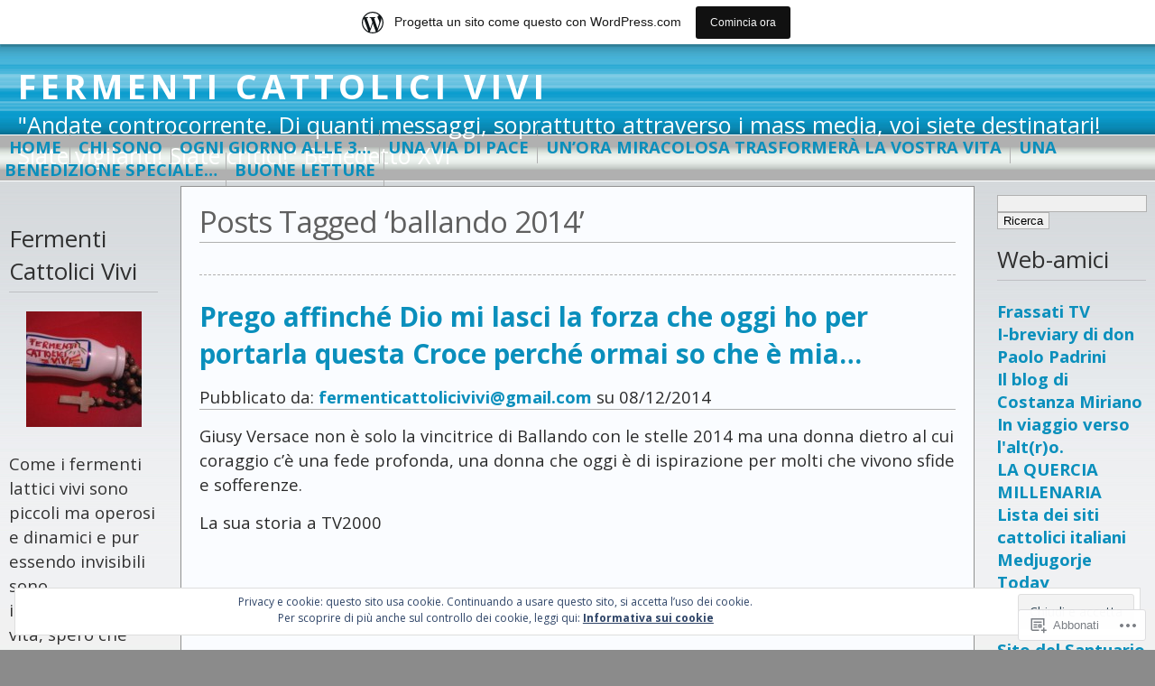

--- FILE ---
content_type: text/html; charset=UTF-8
request_url: https://fermenticattolicivivi.wordpress.com/tag/ballando-2014/
body_size: 22182
content:
<!DOCTYPE html PUBLIC "-//W3C//DTD XHTML 1.0 Transitional//EN" "http://www.w3.org/TR/xhtml1/DTD/xhtml1-transitional.dtd">
<html xmlns="http://www.w3.org/1999/xhtml" lang="it-IT">
<head profile="http://gmpg.org/xfn/11">
	<meta http-equiv="Content-Type" content="text/html; charset=UTF-8" />
	<title>ballando 2014 &laquo; FERMENTI CATTOLICI VIVI</title>

	<link rel="stylesheet" href="https://s0.wp.com/wp-content/themes/pub/andreas09/style.css?m=1741693321i" type="text/css" media="screen" />
	<link rel="stylesheet" href="https://s0.wp.com/wp-content/themes/pub/andreas09/blue.css?m=1315885645i" type="text/css" media="screen" />
	<link rel="pingback" href="https://fermenticattolicivivi.wordpress.com/xmlrpc.php" />

	<script type="text/javascript">
  WebFontConfig = {"google":{"families":["Open+Sans:r:latin,latin-ext","Open+Sans:r,i,b,bi:latin,latin-ext"]},"api_url":"https:\/\/fonts-api.wp.com\/css"};
  (function() {
    var wf = document.createElement('script');
    wf.src = '/wp-content/plugins/custom-fonts/js/webfont.js';
    wf.type = 'text/javascript';
    wf.async = 'true';
    var s = document.getElementsByTagName('script')[0];
    s.parentNode.insertBefore(wf, s);
	})();
</script><style id="jetpack-custom-fonts-css">.wf-active #sitename h1, .wf-active #sitename h2{font-weight:400;font-family:"Open Sans",sans-serif;font-style:normal}.wf-active #sitename h1{font-style:normal;font-weight:400}.wf-active #sitename h2{font-style:normal;font-weight:400}.wf-active body{font-size:98.8%;font-family:"Open Sans",sans-serif}.wf-active #wrap{font-size:1.17em}.wf-active #mainmenu li{font-size:1.17em}.wf-active li#archives ul.children li a, .wf-active li.pagenav ul.children li a{font-size:1.3em}.wf-active #footer{font-size:1.17em}.wf-active #respond label{font-size:13px}.wf-active #respond .subscribe-label{font-size:15.6px}.wf-active #respond .comment-notes{font-size:14.3px}.wf-active .postmetadata{font-size:1.17em}.wf-active .intro{font-size:1.43em}.wf-active .small{font-size:1.04em}.wf-active .large{font-size:1.82em}.wf-active .wp-caption p.wp-caption-text{font-size:14.3px}.wf-active h1, .wf-active h2, .wf-active h3, .wf-active h4, .wf-active h5, .wf-active h6{font-family:"Open Sans",sans-serif;font-style:normal;font-weight:400}.wf-active #leftside h2, .wf-active #rightside h2{font-style:normal;font-weight:400}.wf-active #content h1, .wf-active #contentalt h1, .wf-active #contentalt h2{font-weight:400;font-style:normal}.wf-active #content h2{font-style:normal;font-weight:400}</style>
<meta name='robots' content='max-image-preview:large' />
<link rel='dns-prefetch' href='//s0.wp.com' />
<link rel='dns-prefetch' href='//af.pubmine.com' />
<link rel="alternate" type="application/rss+xml" title="FERMENTI CATTOLICI VIVI &raquo; Feed" href="https://fermenticattolicivivi.wordpress.com/feed/" />
<link rel="alternate" type="application/rss+xml" title="FERMENTI CATTOLICI VIVI &raquo; Feed dei commenti" href="https://fermenticattolicivivi.wordpress.com/comments/feed/" />
<link rel="alternate" type="application/rss+xml" title="FERMENTI CATTOLICI VIVI &raquo; ballando 2014 Feed del tag" href="https://fermenticattolicivivi.wordpress.com/tag/ballando-2014/feed/" />
	<script type="text/javascript">
		/* <![CDATA[ */
		function addLoadEvent(func) {
			var oldonload = window.onload;
			if (typeof window.onload != 'function') {
				window.onload = func;
			} else {
				window.onload = function () {
					oldonload();
					func();
				}
			}
		}
		/* ]]> */
	</script>
	<link crossorigin='anonymous' rel='stylesheet' id='all-css-0-1' href='/_static/??/wp-content/mu-plugins/widgets/eu-cookie-law/templates/style.css,/wp-content/blog-plugins/marketing-bar/css/marketing-bar.css?m=1761640963j&cssminify=yes' type='text/css' media='all' />
<style id='wp-emoji-styles-inline-css'>

	img.wp-smiley, img.emoji {
		display: inline !important;
		border: none !important;
		box-shadow: none !important;
		height: 1em !important;
		width: 1em !important;
		margin: 0 0.07em !important;
		vertical-align: -0.1em !important;
		background: none !important;
		padding: 0 !important;
	}
/*# sourceURL=wp-emoji-styles-inline-css */
</style>
<link crossorigin='anonymous' rel='stylesheet' id='all-css-2-1' href='/wp-content/plugins/gutenberg-core/v22.2.0/build/styles/block-library/style.css?m=1764855221i&cssminify=yes' type='text/css' media='all' />
<style id='wp-block-library-inline-css'>
.has-text-align-justify {
	text-align:justify;
}
.has-text-align-justify{text-align:justify;}

/*# sourceURL=wp-block-library-inline-css */
</style><style id='global-styles-inline-css'>
:root{--wp--preset--aspect-ratio--square: 1;--wp--preset--aspect-ratio--4-3: 4/3;--wp--preset--aspect-ratio--3-4: 3/4;--wp--preset--aspect-ratio--3-2: 3/2;--wp--preset--aspect-ratio--2-3: 2/3;--wp--preset--aspect-ratio--16-9: 16/9;--wp--preset--aspect-ratio--9-16: 9/16;--wp--preset--color--black: #000000;--wp--preset--color--cyan-bluish-gray: #abb8c3;--wp--preset--color--white: #ffffff;--wp--preset--color--pale-pink: #f78da7;--wp--preset--color--vivid-red: #cf2e2e;--wp--preset--color--luminous-vivid-orange: #ff6900;--wp--preset--color--luminous-vivid-amber: #fcb900;--wp--preset--color--light-green-cyan: #7bdcb5;--wp--preset--color--vivid-green-cyan: #00d084;--wp--preset--color--pale-cyan-blue: #8ed1fc;--wp--preset--color--vivid-cyan-blue: #0693e3;--wp--preset--color--vivid-purple: #9b51e0;--wp--preset--gradient--vivid-cyan-blue-to-vivid-purple: linear-gradient(135deg,rgb(6,147,227) 0%,rgb(155,81,224) 100%);--wp--preset--gradient--light-green-cyan-to-vivid-green-cyan: linear-gradient(135deg,rgb(122,220,180) 0%,rgb(0,208,130) 100%);--wp--preset--gradient--luminous-vivid-amber-to-luminous-vivid-orange: linear-gradient(135deg,rgb(252,185,0) 0%,rgb(255,105,0) 100%);--wp--preset--gradient--luminous-vivid-orange-to-vivid-red: linear-gradient(135deg,rgb(255,105,0) 0%,rgb(207,46,46) 100%);--wp--preset--gradient--very-light-gray-to-cyan-bluish-gray: linear-gradient(135deg,rgb(238,238,238) 0%,rgb(169,184,195) 100%);--wp--preset--gradient--cool-to-warm-spectrum: linear-gradient(135deg,rgb(74,234,220) 0%,rgb(151,120,209) 20%,rgb(207,42,186) 40%,rgb(238,44,130) 60%,rgb(251,105,98) 80%,rgb(254,248,76) 100%);--wp--preset--gradient--blush-light-purple: linear-gradient(135deg,rgb(255,206,236) 0%,rgb(152,150,240) 100%);--wp--preset--gradient--blush-bordeaux: linear-gradient(135deg,rgb(254,205,165) 0%,rgb(254,45,45) 50%,rgb(107,0,62) 100%);--wp--preset--gradient--luminous-dusk: linear-gradient(135deg,rgb(255,203,112) 0%,rgb(199,81,192) 50%,rgb(65,88,208) 100%);--wp--preset--gradient--pale-ocean: linear-gradient(135deg,rgb(255,245,203) 0%,rgb(182,227,212) 50%,rgb(51,167,181) 100%);--wp--preset--gradient--electric-grass: linear-gradient(135deg,rgb(202,248,128) 0%,rgb(113,206,126) 100%);--wp--preset--gradient--midnight: linear-gradient(135deg,rgb(2,3,129) 0%,rgb(40,116,252) 100%);--wp--preset--font-size--small: 13px;--wp--preset--font-size--medium: 20px;--wp--preset--font-size--large: 36px;--wp--preset--font-size--x-large: 42px;--wp--preset--font-family--albert-sans: 'Albert Sans', sans-serif;--wp--preset--font-family--alegreya: Alegreya, serif;--wp--preset--font-family--arvo: Arvo, serif;--wp--preset--font-family--bodoni-moda: 'Bodoni Moda', serif;--wp--preset--font-family--bricolage-grotesque: 'Bricolage Grotesque', sans-serif;--wp--preset--font-family--cabin: Cabin, sans-serif;--wp--preset--font-family--chivo: Chivo, sans-serif;--wp--preset--font-family--commissioner: Commissioner, sans-serif;--wp--preset--font-family--cormorant: Cormorant, serif;--wp--preset--font-family--courier-prime: 'Courier Prime', monospace;--wp--preset--font-family--crimson-pro: 'Crimson Pro', serif;--wp--preset--font-family--dm-mono: 'DM Mono', monospace;--wp--preset--font-family--dm-sans: 'DM Sans', sans-serif;--wp--preset--font-family--dm-serif-display: 'DM Serif Display', serif;--wp--preset--font-family--domine: Domine, serif;--wp--preset--font-family--eb-garamond: 'EB Garamond', serif;--wp--preset--font-family--epilogue: Epilogue, sans-serif;--wp--preset--font-family--fahkwang: Fahkwang, sans-serif;--wp--preset--font-family--figtree: Figtree, sans-serif;--wp--preset--font-family--fira-sans: 'Fira Sans', sans-serif;--wp--preset--font-family--fjalla-one: 'Fjalla One', sans-serif;--wp--preset--font-family--fraunces: Fraunces, serif;--wp--preset--font-family--gabarito: Gabarito, system-ui;--wp--preset--font-family--ibm-plex-mono: 'IBM Plex Mono', monospace;--wp--preset--font-family--ibm-plex-sans: 'IBM Plex Sans', sans-serif;--wp--preset--font-family--ibarra-real-nova: 'Ibarra Real Nova', serif;--wp--preset--font-family--instrument-serif: 'Instrument Serif', serif;--wp--preset--font-family--inter: Inter, sans-serif;--wp--preset--font-family--josefin-sans: 'Josefin Sans', sans-serif;--wp--preset--font-family--jost: Jost, sans-serif;--wp--preset--font-family--libre-baskerville: 'Libre Baskerville', serif;--wp--preset--font-family--libre-franklin: 'Libre Franklin', sans-serif;--wp--preset--font-family--literata: Literata, serif;--wp--preset--font-family--lora: Lora, serif;--wp--preset--font-family--merriweather: Merriweather, serif;--wp--preset--font-family--montserrat: Montserrat, sans-serif;--wp--preset--font-family--newsreader: Newsreader, serif;--wp--preset--font-family--noto-sans-mono: 'Noto Sans Mono', sans-serif;--wp--preset--font-family--nunito: Nunito, sans-serif;--wp--preset--font-family--open-sans: 'Open Sans', sans-serif;--wp--preset--font-family--overpass: Overpass, sans-serif;--wp--preset--font-family--pt-serif: 'PT Serif', serif;--wp--preset--font-family--petrona: Petrona, serif;--wp--preset--font-family--piazzolla: Piazzolla, serif;--wp--preset--font-family--playfair-display: 'Playfair Display', serif;--wp--preset--font-family--plus-jakarta-sans: 'Plus Jakarta Sans', sans-serif;--wp--preset--font-family--poppins: Poppins, sans-serif;--wp--preset--font-family--raleway: Raleway, sans-serif;--wp--preset--font-family--roboto: Roboto, sans-serif;--wp--preset--font-family--roboto-slab: 'Roboto Slab', serif;--wp--preset--font-family--rubik: Rubik, sans-serif;--wp--preset--font-family--rufina: Rufina, serif;--wp--preset--font-family--sora: Sora, sans-serif;--wp--preset--font-family--source-sans-3: 'Source Sans 3', sans-serif;--wp--preset--font-family--source-serif-4: 'Source Serif 4', serif;--wp--preset--font-family--space-mono: 'Space Mono', monospace;--wp--preset--font-family--syne: Syne, sans-serif;--wp--preset--font-family--texturina: Texturina, serif;--wp--preset--font-family--urbanist: Urbanist, sans-serif;--wp--preset--font-family--work-sans: 'Work Sans', sans-serif;--wp--preset--spacing--20: 0.44rem;--wp--preset--spacing--30: 0.67rem;--wp--preset--spacing--40: 1rem;--wp--preset--spacing--50: 1.5rem;--wp--preset--spacing--60: 2.25rem;--wp--preset--spacing--70: 3.38rem;--wp--preset--spacing--80: 5.06rem;--wp--preset--shadow--natural: 6px 6px 9px rgba(0, 0, 0, 0.2);--wp--preset--shadow--deep: 12px 12px 50px rgba(0, 0, 0, 0.4);--wp--preset--shadow--sharp: 6px 6px 0px rgba(0, 0, 0, 0.2);--wp--preset--shadow--outlined: 6px 6px 0px -3px rgb(255, 255, 255), 6px 6px rgb(0, 0, 0);--wp--preset--shadow--crisp: 6px 6px 0px rgb(0, 0, 0);}:where(.is-layout-flex){gap: 0.5em;}:where(.is-layout-grid){gap: 0.5em;}body .is-layout-flex{display: flex;}.is-layout-flex{flex-wrap: wrap;align-items: center;}.is-layout-flex > :is(*, div){margin: 0;}body .is-layout-grid{display: grid;}.is-layout-grid > :is(*, div){margin: 0;}:where(.wp-block-columns.is-layout-flex){gap: 2em;}:where(.wp-block-columns.is-layout-grid){gap: 2em;}:where(.wp-block-post-template.is-layout-flex){gap: 1.25em;}:where(.wp-block-post-template.is-layout-grid){gap: 1.25em;}.has-black-color{color: var(--wp--preset--color--black) !important;}.has-cyan-bluish-gray-color{color: var(--wp--preset--color--cyan-bluish-gray) !important;}.has-white-color{color: var(--wp--preset--color--white) !important;}.has-pale-pink-color{color: var(--wp--preset--color--pale-pink) !important;}.has-vivid-red-color{color: var(--wp--preset--color--vivid-red) !important;}.has-luminous-vivid-orange-color{color: var(--wp--preset--color--luminous-vivid-orange) !important;}.has-luminous-vivid-amber-color{color: var(--wp--preset--color--luminous-vivid-amber) !important;}.has-light-green-cyan-color{color: var(--wp--preset--color--light-green-cyan) !important;}.has-vivid-green-cyan-color{color: var(--wp--preset--color--vivid-green-cyan) !important;}.has-pale-cyan-blue-color{color: var(--wp--preset--color--pale-cyan-blue) !important;}.has-vivid-cyan-blue-color{color: var(--wp--preset--color--vivid-cyan-blue) !important;}.has-vivid-purple-color{color: var(--wp--preset--color--vivid-purple) !important;}.has-black-background-color{background-color: var(--wp--preset--color--black) !important;}.has-cyan-bluish-gray-background-color{background-color: var(--wp--preset--color--cyan-bluish-gray) !important;}.has-white-background-color{background-color: var(--wp--preset--color--white) !important;}.has-pale-pink-background-color{background-color: var(--wp--preset--color--pale-pink) !important;}.has-vivid-red-background-color{background-color: var(--wp--preset--color--vivid-red) !important;}.has-luminous-vivid-orange-background-color{background-color: var(--wp--preset--color--luminous-vivid-orange) !important;}.has-luminous-vivid-amber-background-color{background-color: var(--wp--preset--color--luminous-vivid-amber) !important;}.has-light-green-cyan-background-color{background-color: var(--wp--preset--color--light-green-cyan) !important;}.has-vivid-green-cyan-background-color{background-color: var(--wp--preset--color--vivid-green-cyan) !important;}.has-pale-cyan-blue-background-color{background-color: var(--wp--preset--color--pale-cyan-blue) !important;}.has-vivid-cyan-blue-background-color{background-color: var(--wp--preset--color--vivid-cyan-blue) !important;}.has-vivid-purple-background-color{background-color: var(--wp--preset--color--vivid-purple) !important;}.has-black-border-color{border-color: var(--wp--preset--color--black) !important;}.has-cyan-bluish-gray-border-color{border-color: var(--wp--preset--color--cyan-bluish-gray) !important;}.has-white-border-color{border-color: var(--wp--preset--color--white) !important;}.has-pale-pink-border-color{border-color: var(--wp--preset--color--pale-pink) !important;}.has-vivid-red-border-color{border-color: var(--wp--preset--color--vivid-red) !important;}.has-luminous-vivid-orange-border-color{border-color: var(--wp--preset--color--luminous-vivid-orange) !important;}.has-luminous-vivid-amber-border-color{border-color: var(--wp--preset--color--luminous-vivid-amber) !important;}.has-light-green-cyan-border-color{border-color: var(--wp--preset--color--light-green-cyan) !important;}.has-vivid-green-cyan-border-color{border-color: var(--wp--preset--color--vivid-green-cyan) !important;}.has-pale-cyan-blue-border-color{border-color: var(--wp--preset--color--pale-cyan-blue) !important;}.has-vivid-cyan-blue-border-color{border-color: var(--wp--preset--color--vivid-cyan-blue) !important;}.has-vivid-purple-border-color{border-color: var(--wp--preset--color--vivid-purple) !important;}.has-vivid-cyan-blue-to-vivid-purple-gradient-background{background: var(--wp--preset--gradient--vivid-cyan-blue-to-vivid-purple) !important;}.has-light-green-cyan-to-vivid-green-cyan-gradient-background{background: var(--wp--preset--gradient--light-green-cyan-to-vivid-green-cyan) !important;}.has-luminous-vivid-amber-to-luminous-vivid-orange-gradient-background{background: var(--wp--preset--gradient--luminous-vivid-amber-to-luminous-vivid-orange) !important;}.has-luminous-vivid-orange-to-vivid-red-gradient-background{background: var(--wp--preset--gradient--luminous-vivid-orange-to-vivid-red) !important;}.has-very-light-gray-to-cyan-bluish-gray-gradient-background{background: var(--wp--preset--gradient--very-light-gray-to-cyan-bluish-gray) !important;}.has-cool-to-warm-spectrum-gradient-background{background: var(--wp--preset--gradient--cool-to-warm-spectrum) !important;}.has-blush-light-purple-gradient-background{background: var(--wp--preset--gradient--blush-light-purple) !important;}.has-blush-bordeaux-gradient-background{background: var(--wp--preset--gradient--blush-bordeaux) !important;}.has-luminous-dusk-gradient-background{background: var(--wp--preset--gradient--luminous-dusk) !important;}.has-pale-ocean-gradient-background{background: var(--wp--preset--gradient--pale-ocean) !important;}.has-electric-grass-gradient-background{background: var(--wp--preset--gradient--electric-grass) !important;}.has-midnight-gradient-background{background: var(--wp--preset--gradient--midnight) !important;}.has-small-font-size{font-size: var(--wp--preset--font-size--small) !important;}.has-medium-font-size{font-size: var(--wp--preset--font-size--medium) !important;}.has-large-font-size{font-size: var(--wp--preset--font-size--large) !important;}.has-x-large-font-size{font-size: var(--wp--preset--font-size--x-large) !important;}.has-albert-sans-font-family{font-family: var(--wp--preset--font-family--albert-sans) !important;}.has-alegreya-font-family{font-family: var(--wp--preset--font-family--alegreya) !important;}.has-arvo-font-family{font-family: var(--wp--preset--font-family--arvo) !important;}.has-bodoni-moda-font-family{font-family: var(--wp--preset--font-family--bodoni-moda) !important;}.has-bricolage-grotesque-font-family{font-family: var(--wp--preset--font-family--bricolage-grotesque) !important;}.has-cabin-font-family{font-family: var(--wp--preset--font-family--cabin) !important;}.has-chivo-font-family{font-family: var(--wp--preset--font-family--chivo) !important;}.has-commissioner-font-family{font-family: var(--wp--preset--font-family--commissioner) !important;}.has-cormorant-font-family{font-family: var(--wp--preset--font-family--cormorant) !important;}.has-courier-prime-font-family{font-family: var(--wp--preset--font-family--courier-prime) !important;}.has-crimson-pro-font-family{font-family: var(--wp--preset--font-family--crimson-pro) !important;}.has-dm-mono-font-family{font-family: var(--wp--preset--font-family--dm-mono) !important;}.has-dm-sans-font-family{font-family: var(--wp--preset--font-family--dm-sans) !important;}.has-dm-serif-display-font-family{font-family: var(--wp--preset--font-family--dm-serif-display) !important;}.has-domine-font-family{font-family: var(--wp--preset--font-family--domine) !important;}.has-eb-garamond-font-family{font-family: var(--wp--preset--font-family--eb-garamond) !important;}.has-epilogue-font-family{font-family: var(--wp--preset--font-family--epilogue) !important;}.has-fahkwang-font-family{font-family: var(--wp--preset--font-family--fahkwang) !important;}.has-figtree-font-family{font-family: var(--wp--preset--font-family--figtree) !important;}.has-fira-sans-font-family{font-family: var(--wp--preset--font-family--fira-sans) !important;}.has-fjalla-one-font-family{font-family: var(--wp--preset--font-family--fjalla-one) !important;}.has-fraunces-font-family{font-family: var(--wp--preset--font-family--fraunces) !important;}.has-gabarito-font-family{font-family: var(--wp--preset--font-family--gabarito) !important;}.has-ibm-plex-mono-font-family{font-family: var(--wp--preset--font-family--ibm-plex-mono) !important;}.has-ibm-plex-sans-font-family{font-family: var(--wp--preset--font-family--ibm-plex-sans) !important;}.has-ibarra-real-nova-font-family{font-family: var(--wp--preset--font-family--ibarra-real-nova) !important;}.has-instrument-serif-font-family{font-family: var(--wp--preset--font-family--instrument-serif) !important;}.has-inter-font-family{font-family: var(--wp--preset--font-family--inter) !important;}.has-josefin-sans-font-family{font-family: var(--wp--preset--font-family--josefin-sans) !important;}.has-jost-font-family{font-family: var(--wp--preset--font-family--jost) !important;}.has-libre-baskerville-font-family{font-family: var(--wp--preset--font-family--libre-baskerville) !important;}.has-libre-franklin-font-family{font-family: var(--wp--preset--font-family--libre-franklin) !important;}.has-literata-font-family{font-family: var(--wp--preset--font-family--literata) !important;}.has-lora-font-family{font-family: var(--wp--preset--font-family--lora) !important;}.has-merriweather-font-family{font-family: var(--wp--preset--font-family--merriweather) !important;}.has-montserrat-font-family{font-family: var(--wp--preset--font-family--montserrat) !important;}.has-newsreader-font-family{font-family: var(--wp--preset--font-family--newsreader) !important;}.has-noto-sans-mono-font-family{font-family: var(--wp--preset--font-family--noto-sans-mono) !important;}.has-nunito-font-family{font-family: var(--wp--preset--font-family--nunito) !important;}.has-open-sans-font-family{font-family: var(--wp--preset--font-family--open-sans) !important;}.has-overpass-font-family{font-family: var(--wp--preset--font-family--overpass) !important;}.has-pt-serif-font-family{font-family: var(--wp--preset--font-family--pt-serif) !important;}.has-petrona-font-family{font-family: var(--wp--preset--font-family--petrona) !important;}.has-piazzolla-font-family{font-family: var(--wp--preset--font-family--piazzolla) !important;}.has-playfair-display-font-family{font-family: var(--wp--preset--font-family--playfair-display) !important;}.has-plus-jakarta-sans-font-family{font-family: var(--wp--preset--font-family--plus-jakarta-sans) !important;}.has-poppins-font-family{font-family: var(--wp--preset--font-family--poppins) !important;}.has-raleway-font-family{font-family: var(--wp--preset--font-family--raleway) !important;}.has-roboto-font-family{font-family: var(--wp--preset--font-family--roboto) !important;}.has-roboto-slab-font-family{font-family: var(--wp--preset--font-family--roboto-slab) !important;}.has-rubik-font-family{font-family: var(--wp--preset--font-family--rubik) !important;}.has-rufina-font-family{font-family: var(--wp--preset--font-family--rufina) !important;}.has-sora-font-family{font-family: var(--wp--preset--font-family--sora) !important;}.has-source-sans-3-font-family{font-family: var(--wp--preset--font-family--source-sans-3) !important;}.has-source-serif-4-font-family{font-family: var(--wp--preset--font-family--source-serif-4) !important;}.has-space-mono-font-family{font-family: var(--wp--preset--font-family--space-mono) !important;}.has-syne-font-family{font-family: var(--wp--preset--font-family--syne) !important;}.has-texturina-font-family{font-family: var(--wp--preset--font-family--texturina) !important;}.has-urbanist-font-family{font-family: var(--wp--preset--font-family--urbanist) !important;}.has-work-sans-font-family{font-family: var(--wp--preset--font-family--work-sans) !important;}
/*# sourceURL=global-styles-inline-css */
</style>

<style id='classic-theme-styles-inline-css'>
/*! This file is auto-generated */
.wp-block-button__link{color:#fff;background-color:#32373c;border-radius:9999px;box-shadow:none;text-decoration:none;padding:calc(.667em + 2px) calc(1.333em + 2px);font-size:1.125em}.wp-block-file__button{background:#32373c;color:#fff;text-decoration:none}
/*# sourceURL=/wp-includes/css/classic-themes.min.css */
</style>
<link crossorigin='anonymous' rel='stylesheet' id='all-css-4-1' href='/_static/??-eJx9kEsOwjAMRC+EE6UgKAvEWdrUhEB+il0Kt8dF4rfpxhpb8zyy9VTA5sSYWJcwOp9I29yHbK+kG2VaZYB8LAGh4k1t9OCJPw4gfgRUlmilfxbFEb67Kso8lo5nR8TBdxgwim0Jm/zgkAWntwbG+zJSJAb6vlQkAqnRjxH4LFm0xFWUW5xI90r7tkuQwwzygY59Tn8NnELn64we48FsW9Oum2a/uzwBl9eFkw==&cssminify=yes' type='text/css' media='all' />
<link crossorigin='anonymous' rel='stylesheet' id='print-css-5-1' href='/wp-content/mu-plugins/global-print/global-print.css?m=1465851035i&cssminify=yes' type='text/css' media='print' />
<style id='jetpack-global-styles-frontend-style-inline-css'>
:root { --font-headings: unset; --font-base: unset; --font-headings-default: -apple-system,BlinkMacSystemFont,"Segoe UI",Roboto,Oxygen-Sans,Ubuntu,Cantarell,"Helvetica Neue",sans-serif; --font-base-default: -apple-system,BlinkMacSystemFont,"Segoe UI",Roboto,Oxygen-Sans,Ubuntu,Cantarell,"Helvetica Neue",sans-serif;}
/*# sourceURL=jetpack-global-styles-frontend-style-inline-css */
</style>
<link crossorigin='anonymous' rel='stylesheet' id='all-css-8-1' href='/wp-content/themes/h4/global.css?m=1420737423i&cssminify=yes' type='text/css' media='all' />
<script type="text/javascript" id="wpcom-actionbar-placeholder-js-extra">
/* <![CDATA[ */
var actionbardata = {"siteID":"30560736","postID":"0","siteURL":"https://fermenticattolicivivi.wordpress.com","xhrURL":"https://fermenticattolicivivi.wordpress.com/wp-admin/admin-ajax.php","nonce":"7d8df276ec","isLoggedIn":"","statusMessage":"","subsEmailDefault":"instantly","proxyScriptUrl":"https://s0.wp.com/wp-content/js/wpcom-proxy-request.js?m=1513050504i&amp;ver=20211021","i18n":{"followedText":"I nuovi articoli del sito saranno visibili sul tuo \u003Ca href=\"https://wordpress.com/reader\"\u003EReader\u003C/a\u003E","foldBar":"Riduci la barra","unfoldBar":"Espandi la barra","shortLinkCopied":"Shortlink copiato negli appunti."}};
//# sourceURL=wpcom-actionbar-placeholder-js-extra
/* ]]> */
</script>
<script type="text/javascript" id="jetpack-mu-wpcom-settings-js-before">
/* <![CDATA[ */
var JETPACK_MU_WPCOM_SETTINGS = {"assetsUrl":"https://s0.wp.com/wp-content/mu-plugins/jetpack-mu-wpcom-plugin/sun/jetpack_vendor/automattic/jetpack-mu-wpcom/src/build/"};
//# sourceURL=jetpack-mu-wpcom-settings-js-before
/* ]]> */
</script>
<script crossorigin='anonymous' type='text/javascript'  src='/_static/??/wp-content/js/rlt-proxy.js,/wp-content/blog-plugins/wordads-classes/js/cmp/v2/cmp-non-gdpr.js?m=1720530689j'></script>
<script type="text/javascript" id="rlt-proxy-js-after">
/* <![CDATA[ */
	rltInitialize( {"token":null,"iframeOrigins":["https:\/\/widgets.wp.com"]} );
//# sourceURL=rlt-proxy-js-after
/* ]]> */
</script>
<link rel="EditURI" type="application/rsd+xml" title="RSD" href="https://fermenticattolicivivi.wordpress.com/xmlrpc.php?rsd" />
<meta name="generator" content="WordPress.com" />

<!-- Jetpack Open Graph Tags -->
<meta property="og:type" content="website" />
<meta property="og:title" content="ballando 2014 &#8211; FERMENTI CATTOLICI VIVI" />
<meta property="og:url" content="https://fermenticattolicivivi.wordpress.com/tag/ballando-2014/" />
<meta property="og:site_name" content="FERMENTI CATTOLICI VIVI" />
<meta property="og:image" content="https://secure.gravatar.com/blavatar/d1275b45ed1a9e933841d6ff73111eba1bf432dae697707b3d3983bbc37da60a?s=200&#038;ts=1768664512" />
<meta property="og:image:width" content="200" />
<meta property="og:image:height" content="200" />
<meta property="og:image:alt" content="" />
<meta property="og:locale" content="it_IT" />
<meta property="fb:app_id" content="249643311490" />

<!-- End Jetpack Open Graph Tags -->
<link rel="shortcut icon" type="image/x-icon" href="https://secure.gravatar.com/blavatar/d1275b45ed1a9e933841d6ff73111eba1bf432dae697707b3d3983bbc37da60a?s=32" sizes="16x16" />
<link rel="icon" type="image/x-icon" href="https://secure.gravatar.com/blavatar/d1275b45ed1a9e933841d6ff73111eba1bf432dae697707b3d3983bbc37da60a?s=32" sizes="16x16" />
<link rel="apple-touch-icon" href="https://secure.gravatar.com/blavatar/d1275b45ed1a9e933841d6ff73111eba1bf432dae697707b3d3983bbc37da60a?s=114" />
<link rel='openid.server' href='https://fermenticattolicivivi.wordpress.com/?openidserver=1' />
<link rel='openid.delegate' href='https://fermenticattolicivivi.wordpress.com/' />
<link rel="search" type="application/opensearchdescription+xml" href="https://fermenticattolicivivi.wordpress.com/osd.xml" title="FERMENTI CATTOLICI VIVI" />
<link rel="search" type="application/opensearchdescription+xml" href="https://s1.wp.com/opensearch.xml" title="WordPress.com" />
		<style id="wpcom-hotfix-masterbar-style">
			@media screen and (min-width: 783px) {
				#wpadminbar .quicklinks li#wp-admin-bar-my-account.with-avatar > a img {
					margin-top: 5px;
				}
			}
		</style>
				<style type="text/css">
			.recentcomments a {
				display: inline !important;
				padding: 0 !important;
				margin: 0 !important;
			}

			table.recentcommentsavatartop img.avatar, table.recentcommentsavatarend img.avatar {
				border: 0px;
				margin: 0;
			}

			table.recentcommentsavatartop a, table.recentcommentsavatarend a {
				border: 0px !important;
				background-color: transparent !important;
			}

			td.recentcommentsavatarend, td.recentcommentsavatartop {
				padding: 0px 0px 1px 0px;
				margin: 0px;
			}

			td.recentcommentstextend {
				border: none !important;
				padding: 0px 0px 2px 10px;
			}

			.rtl td.recentcommentstextend {
				padding: 0px 10px 2px 0px;
			}

			td.recentcommentstexttop {
				border: none;
				padding: 0px 0px 0px 10px;
			}

			.rtl td.recentcommentstexttop {
				padding: 0px 10px 0px 0px;
			}
		</style>
		<meta name="description" content="Post su ballando 2014 scritto da fermenticattolicivivi@gmail.com" />
<script type="text/javascript">
/* <![CDATA[ */
var wa_client = {}; wa_client.cmd = []; wa_client.config = { 'blog_id': 30560736, 'blog_language': 'it', 'is_wordads': false, 'hosting_type': 0, 'afp_account_id': null, 'afp_host_id': 5038568878849053, 'theme': 'pub/andreas09', '_': { 'title': 'Pubblicità', 'privacy_settings': 'Impostazioni sulla privacy' }, 'formats': [ 'belowpost', 'bottom_sticky', 'sidebar_sticky_right', 'sidebar', 'gutenberg_rectangle', 'gutenberg_leaderboard', 'gutenberg_mobile_leaderboard', 'gutenberg_skyscraper' ] };
/* ]]> */
</script>
		<script type="text/javascript">

			window.doNotSellCallback = function() {

				var linkElements = [
					'a[href="https://wordpress.com/?ref=footer_blog"]',
					'a[href="https://wordpress.com/?ref=footer_website"]',
					'a[href="https://wordpress.com/?ref=vertical_footer"]',
					'a[href^="https://wordpress.com/?ref=footer_segment_"]',
				].join(',');

				var dnsLink = document.createElement( 'a' );
				dnsLink.href = 'https://wordpress.com/it/advertising-program-optout/';
				dnsLink.classList.add( 'do-not-sell-link' );
				dnsLink.rel = 'nofollow';
				dnsLink.style.marginLeft = '0.5em';
				dnsLink.textContent = 'Non vendere o condividere le mie informazioni personali';

				var creditLinks = document.querySelectorAll( linkElements );

				if ( 0 === creditLinks.length ) {
					return false;
				}

				Array.prototype.forEach.call( creditLinks, function( el ) {
					el.insertAdjacentElement( 'afterend', dnsLink );
				});

				return true;
			};

		</script>
		<script type="text/javascript">
	window.google_analytics_uacct = "UA-52447-2";
</script>

<script type="text/javascript">
	var _gaq = _gaq || [];
	_gaq.push(['_setAccount', 'UA-52447-2']);
	_gaq.push(['_gat._anonymizeIp']);
	_gaq.push(['_setDomainName', 'wordpress.com']);
	_gaq.push(['_initData']);
	_gaq.push(['_trackPageview']);

	(function() {
		var ga = document.createElement('script'); ga.type = 'text/javascript'; ga.async = true;
		ga.src = ('https:' == document.location.protocol ? 'https://ssl' : 'http://www') + '.google-analytics.com/ga.js';
		(document.getElementsByTagName('head')[0] || document.getElementsByTagName('body')[0]).appendChild(ga);
	})();
</script>

</head>

<body class="archive tag tag-ballando-2014 tag-309851709 wp-theme-pubandreas09 customizer-styles-applied jetpack-reblog-enabled has-marketing-bar has-marketing-bar-theme-andreas09">

<div id="container">
	<div id="sitename">
		<h1><a href="https://fermenticattolicivivi.wordpress.com/">FERMENTI CATTOLICI VIVI</a></h1>
		<h2>&quot;Andate controcorrente. Di quanti messaggi, soprattutto attraverso i mass media, voi siete destinatari! Siate vigilanti! Siate critici!&quot; Benedetto XVI</h2>
	</div>

	<div id="mainmenu">
			<ul class="level1">
		<li><a href="https://fermenticattolicivivi.wordpress.com/">Home</a></li>
		<li class="page_item page-item-224"><a href="https://fermenticattolicivivi.wordpress.com/chi-sono/">Chi sono</a></li>
<li class="page_item page-item-2337"><a href="https://fermenticattolicivivi.wordpress.com/ogni-giorno-alle-tre/">Ogni giorno alle&nbsp;3&#8230;</a></li>
<li class="page_item page-item-70"><a href="https://fermenticattolicivivi.wordpress.com/prova/">Una via di&nbsp;pace</a></li>
<li class="page_item page-item-5072"><a href="https://fermenticattolicivivi.wordpress.com/unora-miracolosa-trasformera-la-vostra-vita/">Un&#8217;ora miracolosa trasformerà la vostra&nbsp;vita</a></li>
<li class="page_item page-item-4016"><a href="https://fermenticattolicivivi.wordpress.com/una-benedizione-speciale/">UNA BENEDIZIONE SPECIALE&#8230;</a></li>
<li class="page_item page-item-470"><a href="https://fermenticattolicivivi.wordpress.com/libri-che-andrebbero-letti-secondo-me/">Buone letture</a></li>
	</ul>
	</div>

<div id="wrap">
<div id="leftside">

	<ul>

<li id="follow_button_widget-2" class="widget widget_follow_button_widget">
		<a class="wordpress-follow-button" href="https://fermenticattolicivivi.wordpress.com" data-blog="30560736" data-lang="it" >Follow FERMENTI CATTOLICI VIVI on WordPress.com</a>
		<script type="text/javascript">(function(d){ window.wpcomPlatform = {"titles":{"timelines":"Timeline incorporabili","followButton":"Pulsante \"Segui\"","wpEmbeds":"Incorporamenti di WordPress"}}; var f = d.getElementsByTagName('SCRIPT')[0], p = d.createElement('SCRIPT');p.type = 'text/javascript';p.async = true;p.src = '//widgets.wp.com/platform.js';f.parentNode.insertBefore(p,f);}(document));</script>

		</li>
<li id="gravatar-3" class="widget widget_gravatar"><h2 class="widgettitle">Fermenti Cattolici Vivi</h2>
<p><img referrerpolicy="no-referrer" alt='Avatar di Sconosciuto' src='https://1.gravatar.com/avatar/170501a352c62d377b90f457277800f8243962e9193f536d96ddc50c9547082e?s=128&#038;d=identicon&#038;r=G' srcset='https://1.gravatar.com/avatar/170501a352c62d377b90f457277800f8243962e9193f536d96ddc50c9547082e?s=128&#038;d=identicon&#038;r=G 1x, https://1.gravatar.com/avatar/170501a352c62d377b90f457277800f8243962e9193f536d96ddc50c9547082e?s=192&#038;d=identicon&#038;r=G 1.5x, https://1.gravatar.com/avatar/170501a352c62d377b90f457277800f8243962e9193f536d96ddc50c9547082e?s=256&#038;d=identicon&#038;r=G 2x, https://1.gravatar.com/avatar/170501a352c62d377b90f457277800f8243962e9193f536d96ddc50c9547082e?s=384&#038;d=identicon&#038;r=G 3x, https://1.gravatar.com/avatar/170501a352c62d377b90f457277800f8243962e9193f536d96ddc50c9547082e?s=512&#038;d=identicon&#038;r=G 4x' class='avatar avatar-128 grav-widget-center' height='128' width='128' decoding='async'  style="display: block; margin: 0 auto;" /><br />Come i fermenti lattici vivi sono piccoli ma operosi e dinamici e pur essendo invisibili sono indispensabili alla vita, spero che questi "fermenti cattolici vivi" contribuiscano a risvegliare la gioia di essere cristiani.</p>
<p>Segui il blog su canale Telegram https://t.me/fermenticattolicivivi </p>
</li>

		<li id="recent-posts-2" class="widget widget_recent_entries">
		<h2 class="widgettitle">Fermenti recenti</h2>

		<ul>
											<li>
					<a href="https://fermenticattolicivivi.wordpress.com/2026/01/16/egli-non-e-lontano-da-cio-che-state-vivendo/">&#8220;Egli non è lontano da ciò che state&nbsp;vivendo&#8221;</a>
											<span class="post-date">16/01/2026</span>
									</li>
											<li>
					<a href="https://fermenticattolicivivi.wordpress.com/2025/11/10/un-dono-mai-ritrattato/">La Chiesa non è il museo dei&nbsp;perfetti</a>
											<span class="post-date">10/11/2025</span>
									</li>
											<li>
					<a href="https://fermenticattolicivivi.wordpress.com/2025/09/25/%f0%9f%93%bf%e2%9c%a8-un-invito-che-non-possiamo-ignorare/">📿✨ Un invito che non possiamo&nbsp;ignorare.</a>
											<span class="post-date">25/09/2025</span>
									</li>
											<li>
					<a href="https://fermenticattolicivivi.wordpress.com/2025/09/15/mio-padre-non-ha-mai-avuto-una-parola-di-condanna/">&#8220;Mio padre non ha mai avuto una parola di&nbsp;condanna&#8221;</a>
											<span class="post-date">15/09/2025</span>
									</li>
											<li>
					<a href="https://fermenticattolicivivi.wordpress.com/2025/09/05/due-giovani-che-mostrano-che-la-mascolinita-non-e-tossica/">Due giovani che mostrano che la mascolinità non è&nbsp;tossica</a>
											<span class="post-date">05/09/2025</span>
									</li>
					</ul>

		</li>
<li id="archives-2" class="widget widget_archive"><h2 class="widgettitle">Fermenti divisi per mese</h2>
		<label class="screen-reader-text" for="archives-dropdown-2">Fermenti divisi per mese</label>
		<select id="archives-dropdown-2" name="archive-dropdown">
			
			<option value="">Seleziona mese</option>
				<option value='https://fermenticattolicivivi.wordpress.com/2026/01/'> gennaio 2026 &nbsp;(1)</option>
	<option value='https://fermenticattolicivivi.wordpress.com/2025/11/'> novembre 2025 &nbsp;(1)</option>
	<option value='https://fermenticattolicivivi.wordpress.com/2025/09/'> settembre 2025 &nbsp;(3)</option>
	<option value='https://fermenticattolicivivi.wordpress.com/2025/08/'> agosto 2025 &nbsp;(1)</option>
	<option value='https://fermenticattolicivivi.wordpress.com/2025/07/'> luglio 2025 &nbsp;(1)</option>
	<option value='https://fermenticattolicivivi.wordpress.com/2025/05/'> Maggio 2025 &nbsp;(6)</option>
	<option value='https://fermenticattolicivivi.wordpress.com/2025/04/'> aprile 2025 &nbsp;(1)</option>
	<option value='https://fermenticattolicivivi.wordpress.com/2025/03/'> marzo 2025 &nbsp;(1)</option>
	<option value='https://fermenticattolicivivi.wordpress.com/2024/12/'> dicembre 2024 &nbsp;(1)</option>
	<option value='https://fermenticattolicivivi.wordpress.com/2024/10/'> ottobre 2024 &nbsp;(2)</option>
	<option value='https://fermenticattolicivivi.wordpress.com/2024/09/'> settembre 2024 &nbsp;(2)</option>
	<option value='https://fermenticattolicivivi.wordpress.com/2024/08/'> agosto 2024 &nbsp;(3)</option>
	<option value='https://fermenticattolicivivi.wordpress.com/2024/05/'> Maggio 2024 &nbsp;(2)</option>
	<option value='https://fermenticattolicivivi.wordpress.com/2024/03/'> marzo 2024 &nbsp;(3)</option>
	<option value='https://fermenticattolicivivi.wordpress.com/2023/12/'> dicembre 2023 &nbsp;(1)</option>
	<option value='https://fermenticattolicivivi.wordpress.com/2023/11/'> novembre 2023 &nbsp;(2)</option>
	<option value='https://fermenticattolicivivi.wordpress.com/2023/10/'> ottobre 2023 &nbsp;(2)</option>
	<option value='https://fermenticattolicivivi.wordpress.com/2023/09/'> settembre 2023 &nbsp;(2)</option>
	<option value='https://fermenticattolicivivi.wordpress.com/2023/08/'> agosto 2023 &nbsp;(1)</option>
	<option value='https://fermenticattolicivivi.wordpress.com/2023/07/'> luglio 2023 &nbsp;(2)</option>
	<option value='https://fermenticattolicivivi.wordpress.com/2023/06/'> giugno 2023 &nbsp;(5)</option>
	<option value='https://fermenticattolicivivi.wordpress.com/2023/05/'> Maggio 2023 &nbsp;(1)</option>
	<option value='https://fermenticattolicivivi.wordpress.com/2023/04/'> aprile 2023 &nbsp;(2)</option>
	<option value='https://fermenticattolicivivi.wordpress.com/2023/03/'> marzo 2023 &nbsp;(3)</option>
	<option value='https://fermenticattolicivivi.wordpress.com/2023/02/'> febbraio 2023 &nbsp;(1)</option>
	<option value='https://fermenticattolicivivi.wordpress.com/2023/01/'> gennaio 2023 &nbsp;(4)</option>
	<option value='https://fermenticattolicivivi.wordpress.com/2022/12/'> dicembre 2022 &nbsp;(1)</option>
	<option value='https://fermenticattolicivivi.wordpress.com/2022/11/'> novembre 2022 &nbsp;(3)</option>
	<option value='https://fermenticattolicivivi.wordpress.com/2022/10/'> ottobre 2022 &nbsp;(1)</option>
	<option value='https://fermenticattolicivivi.wordpress.com/2022/04/'> aprile 2022 &nbsp;(3)</option>
	<option value='https://fermenticattolicivivi.wordpress.com/2022/03/'> marzo 2022 &nbsp;(2)</option>
	<option value='https://fermenticattolicivivi.wordpress.com/2022/02/'> febbraio 2022 &nbsp;(1)</option>
	<option value='https://fermenticattolicivivi.wordpress.com/2022/01/'> gennaio 2022 &nbsp;(3)</option>
	<option value='https://fermenticattolicivivi.wordpress.com/2021/12/'> dicembre 2021 &nbsp;(6)</option>
	<option value='https://fermenticattolicivivi.wordpress.com/2021/11/'> novembre 2021 &nbsp;(2)</option>
	<option value='https://fermenticattolicivivi.wordpress.com/2021/10/'> ottobre 2021 &nbsp;(4)</option>
	<option value='https://fermenticattolicivivi.wordpress.com/2021/09/'> settembre 2021 &nbsp;(1)</option>
	<option value='https://fermenticattolicivivi.wordpress.com/2021/08/'> agosto 2021 &nbsp;(5)</option>
	<option value='https://fermenticattolicivivi.wordpress.com/2021/07/'> luglio 2021 &nbsp;(6)</option>
	<option value='https://fermenticattolicivivi.wordpress.com/2021/06/'> giugno 2021 &nbsp;(5)</option>
	<option value='https://fermenticattolicivivi.wordpress.com/2021/05/'> Maggio 2021 &nbsp;(4)</option>
	<option value='https://fermenticattolicivivi.wordpress.com/2021/04/'> aprile 2021 &nbsp;(6)</option>
	<option value='https://fermenticattolicivivi.wordpress.com/2021/03/'> marzo 2021 &nbsp;(6)</option>
	<option value='https://fermenticattolicivivi.wordpress.com/2021/02/'> febbraio 2021 &nbsp;(7)</option>
	<option value='https://fermenticattolicivivi.wordpress.com/2021/01/'> gennaio 2021 &nbsp;(6)</option>
	<option value='https://fermenticattolicivivi.wordpress.com/2020/12/'> dicembre 2020 &nbsp;(6)</option>
	<option value='https://fermenticattolicivivi.wordpress.com/2020/11/'> novembre 2020 &nbsp;(3)</option>
	<option value='https://fermenticattolicivivi.wordpress.com/2020/10/'> ottobre 2020 &nbsp;(7)</option>
	<option value='https://fermenticattolicivivi.wordpress.com/2020/09/'> settembre 2020 &nbsp;(3)</option>
	<option value='https://fermenticattolicivivi.wordpress.com/2020/08/'> agosto 2020 &nbsp;(3)</option>
	<option value='https://fermenticattolicivivi.wordpress.com/2020/07/'> luglio 2020 &nbsp;(2)</option>
	<option value='https://fermenticattolicivivi.wordpress.com/2020/06/'> giugno 2020 &nbsp;(4)</option>
	<option value='https://fermenticattolicivivi.wordpress.com/2020/05/'> Maggio 2020 &nbsp;(4)</option>
	<option value='https://fermenticattolicivivi.wordpress.com/2020/04/'> aprile 2020 &nbsp;(6)</option>
	<option value='https://fermenticattolicivivi.wordpress.com/2020/03/'> marzo 2020 &nbsp;(11)</option>
	<option value='https://fermenticattolicivivi.wordpress.com/2020/02/'> febbraio 2020 &nbsp;(4)</option>
	<option value='https://fermenticattolicivivi.wordpress.com/2020/01/'> gennaio 2020 &nbsp;(7)</option>
	<option value='https://fermenticattolicivivi.wordpress.com/2019/12/'> dicembre 2019 &nbsp;(10)</option>
	<option value='https://fermenticattolicivivi.wordpress.com/2019/11/'> novembre 2019 &nbsp;(5)</option>
	<option value='https://fermenticattolicivivi.wordpress.com/2019/10/'> ottobre 2019 &nbsp;(7)</option>
	<option value='https://fermenticattolicivivi.wordpress.com/2019/09/'> settembre 2019 &nbsp;(7)</option>
	<option value='https://fermenticattolicivivi.wordpress.com/2019/08/'> agosto 2019 &nbsp;(11)</option>
	<option value='https://fermenticattolicivivi.wordpress.com/2019/07/'> luglio 2019 &nbsp;(4)</option>
	<option value='https://fermenticattolicivivi.wordpress.com/2019/06/'> giugno 2019 &nbsp;(10)</option>
	<option value='https://fermenticattolicivivi.wordpress.com/2019/05/'> Maggio 2019 &nbsp;(11)</option>
	<option value='https://fermenticattolicivivi.wordpress.com/2019/04/'> aprile 2019 &nbsp;(10)</option>
	<option value='https://fermenticattolicivivi.wordpress.com/2019/03/'> marzo 2019 &nbsp;(13)</option>
	<option value='https://fermenticattolicivivi.wordpress.com/2019/02/'> febbraio 2019 &nbsp;(15)</option>
	<option value='https://fermenticattolicivivi.wordpress.com/2019/01/'> gennaio 2019 &nbsp;(19)</option>
	<option value='https://fermenticattolicivivi.wordpress.com/2018/12/'> dicembre 2018 &nbsp;(7)</option>
	<option value='https://fermenticattolicivivi.wordpress.com/2018/11/'> novembre 2018 &nbsp;(12)</option>
	<option value='https://fermenticattolicivivi.wordpress.com/2018/10/'> ottobre 2018 &nbsp;(10)</option>
	<option value='https://fermenticattolicivivi.wordpress.com/2018/09/'> settembre 2018 &nbsp;(7)</option>
	<option value='https://fermenticattolicivivi.wordpress.com/2018/08/'> agosto 2018 &nbsp;(7)</option>
	<option value='https://fermenticattolicivivi.wordpress.com/2018/07/'> luglio 2018 &nbsp;(15)</option>
	<option value='https://fermenticattolicivivi.wordpress.com/2018/06/'> giugno 2018 &nbsp;(8)</option>
	<option value='https://fermenticattolicivivi.wordpress.com/2018/05/'> Maggio 2018 &nbsp;(9)</option>
	<option value='https://fermenticattolicivivi.wordpress.com/2018/04/'> aprile 2018 &nbsp;(11)</option>
	<option value='https://fermenticattolicivivi.wordpress.com/2018/03/'> marzo 2018 &nbsp;(12)</option>
	<option value='https://fermenticattolicivivi.wordpress.com/2018/02/'> febbraio 2018 &nbsp;(14)</option>
	<option value='https://fermenticattolicivivi.wordpress.com/2018/01/'> gennaio 2018 &nbsp;(14)</option>
	<option value='https://fermenticattolicivivi.wordpress.com/2017/12/'> dicembre 2017 &nbsp;(12)</option>
	<option value='https://fermenticattolicivivi.wordpress.com/2017/11/'> novembre 2017 &nbsp;(11)</option>
	<option value='https://fermenticattolicivivi.wordpress.com/2017/10/'> ottobre 2017 &nbsp;(15)</option>
	<option value='https://fermenticattolicivivi.wordpress.com/2017/09/'> settembre 2017 &nbsp;(7)</option>
	<option value='https://fermenticattolicivivi.wordpress.com/2017/08/'> agosto 2017 &nbsp;(5)</option>
	<option value='https://fermenticattolicivivi.wordpress.com/2017/07/'> luglio 2017 &nbsp;(13)</option>
	<option value='https://fermenticattolicivivi.wordpress.com/2017/06/'> giugno 2017 &nbsp;(14)</option>
	<option value='https://fermenticattolicivivi.wordpress.com/2017/05/'> Maggio 2017 &nbsp;(6)</option>
	<option value='https://fermenticattolicivivi.wordpress.com/2017/04/'> aprile 2017 &nbsp;(11)</option>
	<option value='https://fermenticattolicivivi.wordpress.com/2017/03/'> marzo 2017 &nbsp;(14)</option>
	<option value='https://fermenticattolicivivi.wordpress.com/2017/02/'> febbraio 2017 &nbsp;(13)</option>
	<option value='https://fermenticattolicivivi.wordpress.com/2017/01/'> gennaio 2017 &nbsp;(14)</option>
	<option value='https://fermenticattolicivivi.wordpress.com/2016/12/'> dicembre 2016 &nbsp;(12)</option>
	<option value='https://fermenticattolicivivi.wordpress.com/2016/11/'> novembre 2016 &nbsp;(8)</option>
	<option value='https://fermenticattolicivivi.wordpress.com/2016/10/'> ottobre 2016 &nbsp;(10)</option>
	<option value='https://fermenticattolicivivi.wordpress.com/2016/09/'> settembre 2016 &nbsp;(12)</option>
	<option value='https://fermenticattolicivivi.wordpress.com/2016/08/'> agosto 2016 &nbsp;(8)</option>
	<option value='https://fermenticattolicivivi.wordpress.com/2016/07/'> luglio 2016 &nbsp;(4)</option>
	<option value='https://fermenticattolicivivi.wordpress.com/2016/06/'> giugno 2016 &nbsp;(2)</option>
	<option value='https://fermenticattolicivivi.wordpress.com/2016/05/'> Maggio 2016 &nbsp;(4)</option>
	<option value='https://fermenticattolicivivi.wordpress.com/2016/04/'> aprile 2016 &nbsp;(3)</option>
	<option value='https://fermenticattolicivivi.wordpress.com/2016/03/'> marzo 2016 &nbsp;(4)</option>
	<option value='https://fermenticattolicivivi.wordpress.com/2016/02/'> febbraio 2016 &nbsp;(3)</option>
	<option value='https://fermenticattolicivivi.wordpress.com/2016/01/'> gennaio 2016 &nbsp;(4)</option>
	<option value='https://fermenticattolicivivi.wordpress.com/2015/12/'> dicembre 2015 &nbsp;(7)</option>
	<option value='https://fermenticattolicivivi.wordpress.com/2015/11/'> novembre 2015 &nbsp;(8)</option>
	<option value='https://fermenticattolicivivi.wordpress.com/2015/10/'> ottobre 2015 &nbsp;(11)</option>
	<option value='https://fermenticattolicivivi.wordpress.com/2015/09/'> settembre 2015 &nbsp;(5)</option>
	<option value='https://fermenticattolicivivi.wordpress.com/2015/08/'> agosto 2015 &nbsp;(9)</option>
	<option value='https://fermenticattolicivivi.wordpress.com/2015/07/'> luglio 2015 &nbsp;(6)</option>
	<option value='https://fermenticattolicivivi.wordpress.com/2015/06/'> giugno 2015 &nbsp;(7)</option>
	<option value='https://fermenticattolicivivi.wordpress.com/2015/05/'> Maggio 2015 &nbsp;(22)</option>
	<option value='https://fermenticattolicivivi.wordpress.com/2015/04/'> aprile 2015 &nbsp;(22)</option>
	<option value='https://fermenticattolicivivi.wordpress.com/2015/03/'> marzo 2015 &nbsp;(7)</option>
	<option value='https://fermenticattolicivivi.wordpress.com/2015/02/'> febbraio 2015 &nbsp;(5)</option>
	<option value='https://fermenticattolicivivi.wordpress.com/2015/01/'> gennaio 2015 &nbsp;(11)</option>
	<option value='https://fermenticattolicivivi.wordpress.com/2014/12/'> dicembre 2014 &nbsp;(20)</option>
	<option value='https://fermenticattolicivivi.wordpress.com/2014/11/'> novembre 2014 &nbsp;(8)</option>
	<option value='https://fermenticattolicivivi.wordpress.com/2014/10/'> ottobre 2014 &nbsp;(10)</option>
	<option value='https://fermenticattolicivivi.wordpress.com/2014/09/'> settembre 2014 &nbsp;(6)</option>
	<option value='https://fermenticattolicivivi.wordpress.com/2014/08/'> agosto 2014 &nbsp;(10)</option>
	<option value='https://fermenticattolicivivi.wordpress.com/2014/07/'> luglio 2014 &nbsp;(10)</option>
	<option value='https://fermenticattolicivivi.wordpress.com/2014/06/'> giugno 2014 &nbsp;(13)</option>
	<option value='https://fermenticattolicivivi.wordpress.com/2014/05/'> Maggio 2014 &nbsp;(11)</option>
	<option value='https://fermenticattolicivivi.wordpress.com/2014/04/'> aprile 2014 &nbsp;(9)</option>
	<option value='https://fermenticattolicivivi.wordpress.com/2014/03/'> marzo 2014 &nbsp;(11)</option>
	<option value='https://fermenticattolicivivi.wordpress.com/2014/02/'> febbraio 2014 &nbsp;(13)</option>
	<option value='https://fermenticattolicivivi.wordpress.com/2014/01/'> gennaio 2014 &nbsp;(11)</option>
	<option value='https://fermenticattolicivivi.wordpress.com/2013/12/'> dicembre 2013 &nbsp;(14)</option>
	<option value='https://fermenticattolicivivi.wordpress.com/2013/11/'> novembre 2013 &nbsp;(13)</option>
	<option value='https://fermenticattolicivivi.wordpress.com/2013/10/'> ottobre 2013 &nbsp;(10)</option>
	<option value='https://fermenticattolicivivi.wordpress.com/2013/09/'> settembre 2013 &nbsp;(12)</option>
	<option value='https://fermenticattolicivivi.wordpress.com/2013/08/'> agosto 2013 &nbsp;(13)</option>
	<option value='https://fermenticattolicivivi.wordpress.com/2013/07/'> luglio 2013 &nbsp;(16)</option>
	<option value='https://fermenticattolicivivi.wordpress.com/2013/06/'> giugno 2013 &nbsp;(8)</option>
	<option value='https://fermenticattolicivivi.wordpress.com/2013/05/'> Maggio 2013 &nbsp;(10)</option>
	<option value='https://fermenticattolicivivi.wordpress.com/2013/04/'> aprile 2013 &nbsp;(12)</option>
	<option value='https://fermenticattolicivivi.wordpress.com/2013/03/'> marzo 2013 &nbsp;(20)</option>
	<option value='https://fermenticattolicivivi.wordpress.com/2013/02/'> febbraio 2013 &nbsp;(22)</option>
	<option value='https://fermenticattolicivivi.wordpress.com/2013/01/'> gennaio 2013 &nbsp;(13)</option>
	<option value='https://fermenticattolicivivi.wordpress.com/2012/12/'> dicembre 2012 &nbsp;(16)</option>
	<option value='https://fermenticattolicivivi.wordpress.com/2012/11/'> novembre 2012 &nbsp;(7)</option>
	<option value='https://fermenticattolicivivi.wordpress.com/2012/10/'> ottobre 2012 &nbsp;(12)</option>
	<option value='https://fermenticattolicivivi.wordpress.com/2012/09/'> settembre 2012 &nbsp;(8)</option>
	<option value='https://fermenticattolicivivi.wordpress.com/2012/08/'> agosto 2012 &nbsp;(17)</option>
	<option value='https://fermenticattolicivivi.wordpress.com/2012/07/'> luglio 2012 &nbsp;(14)</option>
	<option value='https://fermenticattolicivivi.wordpress.com/2012/06/'> giugno 2012 &nbsp;(18)</option>
	<option value='https://fermenticattolicivivi.wordpress.com/2012/05/'> Maggio 2012 &nbsp;(36)</option>
	<option value='https://fermenticattolicivivi.wordpress.com/2012/04/'> aprile 2012 &nbsp;(10)</option>
	<option value='https://fermenticattolicivivi.wordpress.com/2012/03/'> marzo 2012 &nbsp;(7)</option>
	<option value='https://fermenticattolicivivi.wordpress.com/2012/02/'> febbraio 2012 &nbsp;(2)</option>
	<option value='https://fermenticattolicivivi.wordpress.com/2012/01/'> gennaio 2012 &nbsp;(3)</option>

		</select>

			<script type="text/javascript">
/* <![CDATA[ */

( ( dropdownId ) => {
	const dropdown = document.getElementById( dropdownId );
	function onSelectChange() {
		setTimeout( () => {
			if ( 'escape' === dropdown.dataset.lastkey ) {
				return;
			}
			if ( dropdown.value ) {
				document.location.href = dropdown.value;
			}
		}, 250 );
	}
	function onKeyUp( event ) {
		if ( 'Escape' === event.key ) {
			dropdown.dataset.lastkey = 'escape';
		} else {
			delete dropdown.dataset.lastkey;
		}
	}
	function onClick() {
		delete dropdown.dataset.lastkey;
	}
	dropdown.addEventListener( 'keyup', onKeyUp );
	dropdown.addEventListener( 'click', onClick );
	dropdown.addEventListener( 'change', onSelectChange );
})( "archives-dropdown-2" );

//# sourceURL=WP_Widget_Archives%3A%3Awidget
/* ]]> */
</script>
</li>
<li id="categories-2" class="widget widget_categories"><h2 class="widgettitle">Fermenti divisi in categorie</h2>

			<ul>
					<li class="cat-item cat-item-137389073"><a href="https://fermenticattolicivivi.wordpress.com/category/aneddoti-cristiani/">Aneddoti cristiani</a> (27)
</li>
	<li class="cat-item cat-item-11874"><a href="https://fermenticattolicivivi.wordpress.com/category/attualita/">Attualità</a> (355)
</li>
	<li class="cat-item cat-item-636364"><a href="https://fermenticattolicivivi.wordpress.com/category/catechesi/">Catechesi</a> (27)
</li>
	<li class="cat-item cat-item-15889"><a href="https://fermenticattolicivivi.wordpress.com/category/chiesa/">Chiesa</a> (82)
</li>
	<li class="cat-item cat-item-10545053"><a href="https://fermenticattolicivivi.wordpress.com/category/cristianofobia/">Cristianofobia</a> (26)
</li>
	<li class="cat-item cat-item-181978"><a href="https://fermenticattolicivivi.wordpress.com/category/don-bosco/">Don Bosco</a> (18)
</li>
	<li class="cat-item cat-item-5792"><a href="https://fermenticattolicivivi.wordpress.com/category/famiglia/">Famiglia</a> (71)
</li>
	<li class="cat-item cat-item-398449"><a href="https://fermenticattolicivivi.wordpress.com/category/fede-e-ragione/">Fede e ragione</a> (39)
</li>
	<li class="cat-item cat-item-15001439"><a href="https://fermenticattolicivivi.wordpress.com/category/festivita-cattoliche/">Festività Cattoliche</a> (89)
</li>
	<li class="cat-item cat-item-90793229"><a href="https://fermenticattolicivivi.wordpress.com/category/fioretti-di-santi/">Fioretti di santi</a> (28)
</li>
	<li class="cat-item cat-item-410439479"><a href="https://fermenticattolicivivi.wordpress.com/category/giubileo-della-misericordia-2/">Giubileo della Misericordia</a> (3)
</li>
	<li class="cat-item cat-item-96927552"><a href="https://fermenticattolicivivi.wordpress.com/category/la-storia-di-otto/">La storia di Otto&#8230;</a> (18)
</li>
	<li class="cat-item cat-item-71953924"><a href="https://fermenticattolicivivi.wordpress.com/category/laicismo-e-relativismo/">Laicismo e Relativismo</a> (15)
</li>
	<li class="cat-item cat-item-41682"><a href="https://fermenticattolicivivi.wordpress.com/category/maria/">Maria</a> (107)
</li>
	<li class="cat-item cat-item-900938"><a href="https://fermenticattolicivivi.wordpress.com/category/medjugorje/">Medjugorje</a> (81)
</li>
	<li class="cat-item cat-item-207968270"><a href="https://fermenticattolicivivi.wordpress.com/category/medjugorje-la-parola-alla-scienza/">Medjugorje &#8211; la parola alla scienza</a> (8)
</li>
	<li class="cat-item cat-item-302704"><a href="https://fermenticattolicivivi.wordpress.com/category/missioni/">missioni</a> (11)
</li>
	<li class="cat-item cat-item-88572776"><a href="https://fermenticattolicivivi.wordpress.com/category/papa-francesco/">Papa Francesco</a> (27)
</li>
	<li class="cat-item cat-item-780871414"><a href="https://fermenticattolicivivi.wordpress.com/category/papa-leone-xiv/">Papa Leone XIV</a> (3)
</li>
	<li class="cat-item cat-item-641410"><a href="https://fermenticattolicivivi.wordpress.com/category/preghiera/">Preghiera</a> (119)
</li>
	<li class="cat-item cat-item-142805753"><a href="https://fermenticattolicivivi.wordpress.com/category/preti-2/">Preti</a> (27)
</li>
	<li class="cat-item cat-item-27827"><a href="https://fermenticattolicivivi.wordpress.com/category/pro-life/">Pro-life</a> (65)
</li>
	<li class="cat-item cat-item-622420"><a href="https://fermenticattolicivivi.wordpress.com/category/profezie/">profezie</a> (2)
</li>
	<li class="cat-item cat-item-488496"><a href="https://fermenticattolicivivi.wordpress.com/category/provocazioni/">Provocazioni</a> (40)
</li>
	<li class="cat-item cat-item-46909"><a href="https://fermenticattolicivivi.wordpress.com/category/riflessioni-personali/">Riflessioni personali</a> (77)
</li>
	<li class="cat-item cat-item-73748635"><a href="https://fermenticattolicivivi.wordpress.com/category/santi-dei-giorni-nostri/">Santi dei giorni nostri</a> (104)
</li>
	<li class="cat-item cat-item-1222211"><a href="https://fermenticattolicivivi.wordpress.com/category/santissimo-sacramento/">Santissimo Sacramento</a> (2)
</li>
	<li class="cat-item cat-item-459102"><a href="https://fermenticattolicivivi.wordpress.com/category/scienza-e-fede/">scienza e fede</a> (2)
</li>
	<li class="cat-item cat-item-73619136"><a href="https://fermenticattolicivivi.wordpress.com/category/spirito-e-cuore/">Spirito e cuore</a> (51)
</li>
	<li class="cat-item cat-item-216242"><a href="https://fermenticattolicivivi.wordpress.com/category/spiritualita/">Spiritualità</a> (60)
</li>
	<li class="cat-item cat-item-128834845"><a href="https://fermenticattolicivivi.wordpress.com/category/storie-da-medjugorje/">Storie da Medjugorje</a> (43)
</li>
	<li class="cat-item cat-item-234978"><a href="https://fermenticattolicivivi.wordpress.com/category/testimonianze/">Testimonianze</a> (252)
</li>
	<li class="cat-item cat-item-1"><a href="https://fermenticattolicivivi.wordpress.com/category/uncategorized/">Uncategorized</a> (101)
</li>
	<li class="cat-item cat-item-4004766"><a href="https://fermenticattolicivivi.wordpress.com/category/vocazioni/">Vocazioni</a> (33)
</li>
			</ul>

			</li>
<li id="text-2" class="widget widget_text"><h2 class="widgettitle">Disclaimer</h2>
			<div class="textwidget"><p>Questo Blog non rappresenta una testata giornalistica, in quanto viene aggiornato senza alcuna periodicità. Non può pertanto essere considerato un prodotto editoriale ai sensi della Legge n. 62/2001. Immagini e foto possono essere scaricate da Internet, pertanto chi si ritenesse leso nel diritto d'autore potrà contattare il curatore del Blog, che provvederà personalmente all'immediata rimozione del materiale oggetto di controversia.</p>
<p>______________</p>
<p>SE PRELIEVI MATERIALE DAL BLOG, PER FAVORE CITA LA FONTE E IL LINK. CONFIDO NELLA TUA CORRETTEZZA!<br />
______________</p>
<p>IL BLOG E' CONSACRATO AL<br />
CUORE IMMACOLATO<br />
DI MARIA</p>
</div>
		</li>
<li id="blog-stats-2" class="widget widget_blog-stats"><h2 class="widgettitle">Fermenti Cattolici Vivi è stato visitato</h2>
		<ul>
			<li>1.392.694 volte</li>
		</ul>
		</li>
	</ul>
</div>
<!-- Right Sidebar Template -->
<div id="rightside">
	<ul>
	
		<li><form method="get" id="searchform" action="https://fermenticattolicivivi.wordpress.com/">
<div><input id="searchbox" type="text" value="" name="s"/>
<input type="submit" id="searchbutton" value="Ricerca"/>
</div>
</form>
</li>
</ul>
<ul>
 <li id="linkcat-5239455" class="linkcat"><h2>Web-amici</h2>
	<ul class='xoxo blogroll'>
<li><a href="http://frassatitv.wordpress.com/" title="La tv che fa bene a chi vuole far del bene e anche il blog del mio caro amico Alfonso">Frassati TV</a></li>
<li><a href="http://www.ibreviary.com/new/">I-breviary di don Paolo Padrini</a></li>
<li><a href="http://costanzamiriano.wordpress.com/" title="Il blog di Costanza Miriano, giornalista, cattolica, sposa e mamma felice">Il blog di Costanza Miriano</a></li>
<li><a href="http://inviaggioversolaltro.wordpress.com/" title="Ciao. Mi chiamo Michele. Ho sentito il motivo di buttare giù due righe sul mio cammino. Ho 5 figli, di cui una un Angelo, una moglie e un cane. Sono italiano ma vivo in Germania da 2 anni. per il resto siamo una famiglia normale in cammino.">In viaggio verso l&#039;alt(r)o.</a></li>
<li><a href="http://www.laquerciamillenaria.org/" title="La Quercia Millenaria dal 2005 è l&#8217;unica struttura in Italia a proporre l&#8217;assistenza alla gravidanza che presenta malformazioni fetali, proponendo la cura in utero ove possibile, oppure l&#8217;accompagnamento del bambino ritenuto incompatibile con la vita. Qu">LA QUERCIA MILLENARIA</a></li>
<li><a href="http://www.siticattolici.it">Lista dei siti cattolici italiani</a></li>
<li><a href="http://www.medjugorjetoday.tv/">Medjugorje Today</a></li>
<li><a href="http://www.servidellasofferenza.org/" title="Istituto Secolare legato a San Pio da Pietrelcina, fondato da Monsignor Pierino Galeone">Servi della Sofferenza</a></li>
<li><a href="http://www.divinamisericordia.it/">Sito del Santuario della Divina Misericordia a Roma</a></li>
<li><a href="http://www.vatican.va">Sito ufficiale della Santa Sede</a></li>
<li><a href="http://www.vaticanstate.va">Sito ufficiale dello Stato Città del Vaticano</a></li>

	</ul>
</li>
</ul>
<ul>
 <li><h2>Meta</h2>
  <ul>
   <li><a class="click-register" href="https://wordpress.com/start/it?ref=wplogin">Crea account</a></li>   <li><a href="https://fermenticattolicivivi.wordpress.com/wp-login.php">Accedi</a></li>
     </ul>
 </li>
</ul>
<ul>
 <li><h2>Abbonati</h2>
  <ul>
   <li class="feed"><a href="https://fermenticattolicivivi.wordpress.com/feed/">Entries (RSS)</a></li>
   <li class="feed"><a href="https://fermenticattolicivivi.wordpress.com/comments/feed/">Comments (RSS)</a></li>
  </ul>
 </li>
</ul>
</div>

<div id="content">
				      		<h1 class="pagetitle">Posts Tagged &#8216;ballando 2014&#8217;</h1>
       	  
	<div class="navigation">
		<div class="alignleft"></div>
		<div class="alignright"></div>
	</div>

			<div class="post-5721 post type-post status-publish format-standard hentry category-attualita tag-ballando2014 tag-ballandoconlestelle tag-giusyversace tag-amputata tag-ballando-2014 tag-ballando-con-le-stelle tag-chiesa tag-croce tag-gioia tag-giusy-versace tag-giusy-versace-e-raimondo-todaro tag-lourdes tag-maria tag-onlus-disabili-no-limits tag-paralimpiadi tag-paraolimpiadi tag-protesi tag-sofferenza" id="post-5721">
			<h2><a href="https://fermenticattolicivivi.wordpress.com/2014/12/08/prego-affinche-dio-mi-lasci-la-forza-che-oggi-ho-per-portarla-questa-croce-perche-ormai-so-che-e-mia/" rel="bookmark">Prego affinché Dio mi lasci la forza che oggi ho per portarla questa Croce perché ormai so che è&nbsp;mia&#8230;</a></h2>

			<p class="date">Pubblicato da: <a href="https://fermenticattolicivivi.wordpress.com">fermenticattolicivivi@gmail.com</a> su 08/12/2014</p>

				<div class="entry">
					<p>Giusy Versace non è solo la vincitrice di Ballando con le stelle 2014 ma una donna dietro al cui coraggio c&#8217;è una fede profonda, una donna che oggi è di ispirazione per molti che vivono sfide e sofferenze.</p>
<p>La sua storia a TV2000</p>
<span class="embed-youtube" style="text-align:center; display: block;"><iframe class="youtube-player" width="640" height="360" src="https://www.youtube.com/embed/X8F3GCId3-8?version=3&#038;rel=1&#038;showsearch=0&#038;showinfo=1&#038;iv_load_policy=1&#038;fs=1&#038;hl=it&#038;autohide=2&#038;wmode=transparent" allowfullscreen="true" style="border:0;" sandbox="allow-scripts allow-same-origin allow-popups allow-presentation allow-popups-to-escape-sandbox"></iframe></span>
<blockquote><p>Stare a Lourdes è stato intanto un primo passo perché avevo promesso che sarei andata lì a ringraziare, ed <strong>è stato lì anche che ho trovato le risposte alle tante domande che spesso mi facevo e che oggi quasi non mi faccio più</strong>.</p>
<p><strong>La prima cosa che ho detto è stata grazie</strong>!</p>
<p>Perché a me? Perché mi hai mandato questa Croce? &#8211; <strong>Come se qualcuno all&#8217;orecchio mi girasse la domanda&#8230; &#8211; Perché non a te?</strong></p>
<p>Ho imparato a non chiedermi più &#8211; perché a me &#8211; ho capito che non sono migliore degli altri. Le mie preghiere sono diverse.<strong> Prego affinché Dio mi lasci la forza che oggi ho per portarla questa Croce perché ormai so che è mia&#8230;</strong></p></blockquote>
<p>Grazie Giusy perché ci insegni che, con l&#8217;aiuto di Dio, per le mani di Maria sua Madre, si può portare la Croce, con un gran sorriso&#8230;</p>
<p>Per conoscere la ONLUS nata da un&#8217;idea di Giusy, e le sue attività, clicca su <a title="ONLUS DISABILI NO LIMITS" href="http://www.disabilinolimits.org/" target="_blank">ONLUS DISABILI NO LIMITS</a></p>
<p>&nbsp;</p>
				</div>
				
			<p class="category">Posted in <a href="https://fermenticattolicivivi.wordpress.com/category/attualita/" rel="category tag">Attualità</a> | Contrassegnato da tag: <a href="https://fermenticattolicivivi.wordpress.com/tag/ballando2014/" rel="tag">#ballando2014</a>, <a href="https://fermenticattolicivivi.wordpress.com/tag/ballandoconlestelle/" rel="tag">#ballandoconlestelle</a>, <a href="https://fermenticattolicivivi.wordpress.com/tag/giusyversace/" rel="tag">@giusyversace</a>, <a href="https://fermenticattolicivivi.wordpress.com/tag/amputata/" rel="tag">amputata</a>, <a href="https://fermenticattolicivivi.wordpress.com/tag/ballando-2014/" rel="tag">ballando 2014</a>, <a href="https://fermenticattolicivivi.wordpress.com/tag/ballando-con-le-stelle/" rel="tag">Ballando con le stelle</a>, <a href="https://fermenticattolicivivi.wordpress.com/tag/chiesa/" rel="tag">Chiesa</a>, <a href="https://fermenticattolicivivi.wordpress.com/tag/croce/" rel="tag">croce</a>, <a href="https://fermenticattolicivivi.wordpress.com/tag/gioia/" rel="tag">gioia</a>, <a href="https://fermenticattolicivivi.wordpress.com/tag/giusy-versace/" rel="tag">Giusy Versace</a>, <a href="https://fermenticattolicivivi.wordpress.com/tag/giusy-versace-e-raimondo-todaro/" rel="tag">Giusy Versace e Raimondo Todaro</a>, <a href="https://fermenticattolicivivi.wordpress.com/tag/lourdes/" rel="tag">Lourdes</a>, <a href="https://fermenticattolicivivi.wordpress.com/tag/maria/" rel="tag">Maria</a>, <a href="https://fermenticattolicivivi.wordpress.com/tag/onlus-disabili-no-limits/" rel="tag">ONLUS DISABILI NO LIMITS</a>, <a href="https://fermenticattolicivivi.wordpress.com/tag/paralimpiadi/" rel="tag">paralimpiadi</a>, <a href="https://fermenticattolicivivi.wordpress.com/tag/paraolimpiadi/" rel="tag">paraolimpiadi</a>, <a href="https://fermenticattolicivivi.wordpress.com/tag/protesi/" rel="tag">protesi</a>, <a href="https://fermenticattolicivivi.wordpress.com/tag/sofferenza/" rel="tag">sofferenza</a> |    <a href="https://fermenticattolicivivi.wordpress.com/2014/12/08/prego-affinche-dio-mi-lasci-la-forza-che-oggi-ho-per-portarla-questa-croce-perche-ormai-so-che-e-mia/#respond">Leave a Comment &#187;</a></p>
		</div>

	
	<div class="bottomnavigation">
		<div class="alignleft"></div>
		<div class="alignright"></div>
	</div>

	
</div>

</div>
<div class="clearingdiv">&nbsp;</div>
</div>

<div id="footer">
<a href="https://wordpress.com/?ref=footer_website" rel="nofollow">Crea un sito o un blog gratuito su WordPress.com.</a></div>

<!--  -->
<script type="speculationrules">
{"prefetch":[{"source":"document","where":{"and":[{"href_matches":"/*"},{"not":{"href_matches":["/wp-*.php","/wp-admin/*","/files/*","/wp-content/*","/wp-content/plugins/*","/wp-content/themes/pub/andreas09/*","/*\\?(.+)"]}},{"not":{"selector_matches":"a[rel~=\"nofollow\"]"}},{"not":{"selector_matches":".no-prefetch, .no-prefetch a"}}]},"eagerness":"conservative"}]}
</script>
<script type="text/javascript" src="//0.gravatar.com/js/hovercards/hovercards.min.js?ver=202603924dcd77a86c6f1d3698ec27fc5da92b28585ddad3ee636c0397cf312193b2a1" id="grofiles-cards-js"></script>
<script type="text/javascript" id="wpgroho-js-extra">
/* <![CDATA[ */
var WPGroHo = {"my_hash":""};
//# sourceURL=wpgroho-js-extra
/* ]]> */
</script>
<script crossorigin='anonymous' type='text/javascript'  src='/wp-content/mu-plugins/gravatar-hovercards/wpgroho.js?m=1610363240i'></script>

	<script>
		// Initialize and attach hovercards to all gravatars
		( function() {
			function init() {
				if ( typeof Gravatar === 'undefined' ) {
					return;
				}

				if ( typeof Gravatar.init !== 'function' ) {
					return;
				}

				Gravatar.profile_cb = function ( hash, id ) {
					WPGroHo.syncProfileData( hash, id );
				};

				Gravatar.my_hash = WPGroHo.my_hash;
				Gravatar.init(
					'body',
					'#wp-admin-bar-my-account',
					{
						i18n: {
							'Edit your profile →': 'Modifica il tuo profilo →',
							'View profile →': 'Visualizza profilo →',
							'Contact': 'Contatti',
							'Send money': 'Invia denaro',
							'Sorry, we are unable to load this Gravatar profile.': 'Impossibile caricare questo profilo Gravatar.',
							'Gravatar not found.': 'Gravatar not found.',
							'Too Many Requests.': 'Troppe richieste.',
							'Internal Server Error.': 'Errore server interno.',
							'Is this you?': 'Sei tu?',
							'Claim your free profile.': 'Claim your free profile.',
							'Email': 'E-mail',
							'Home Phone': 'Numero di casa',
							'Work Phone': 'Telefono aziendale',
							'Cell Phone': 'Cell Phone',
							'Contact Form': 'Modulo di contatto',
							'Calendar': 'Calendario',
						},
					}
				);
			}

			if ( document.readyState !== 'loading' ) {
				init();
			} else {
				document.addEventListener( 'DOMContentLoaded', init );
			}
		} )();
	</script>

		<div style="display:none">
	<div class="grofile-hash-map-1985b5b993fb212630cc7121d21bc586">
	</div>
	</div>
		<!-- CCPA [start] -->
		<script type="text/javascript">
			( function () {

				var setupPrivacy = function() {

					// Minimal Mozilla Cookie library
					// https://developer.mozilla.org/en-US/docs/Web/API/Document/cookie/Simple_document.cookie_framework
					var cookieLib = window.cookieLib = {getItem:function(e){return e&&decodeURIComponent(document.cookie.replace(new RegExp("(?:(?:^|.*;)\\s*"+encodeURIComponent(e).replace(/[\-\.\+\*]/g,"\\$&")+"\\s*\\=\\s*([^;]*).*$)|^.*$"),"$1"))||null},setItem:function(e,o,n,t,r,i){if(!e||/^(?:expires|max\-age|path|domain|secure)$/i.test(e))return!1;var c="";if(n)switch(n.constructor){case Number:c=n===1/0?"; expires=Fri, 31 Dec 9999 23:59:59 GMT":"; max-age="+n;break;case String:c="; expires="+n;break;case Date:c="; expires="+n.toUTCString()}return"rootDomain"!==r&&".rootDomain"!==r||(r=(".rootDomain"===r?".":"")+document.location.hostname.split(".").slice(-2).join(".")),document.cookie=encodeURIComponent(e)+"="+encodeURIComponent(o)+c+(r?"; domain="+r:"")+(t?"; path="+t:"")+(i?"; secure":""),!0}};

					// Implement IAB USP API.
					window.__uspapi = function( command, version, callback ) {

						// Validate callback.
						if ( typeof callback !== 'function' ) {
							return;
						}

						// Validate the given command.
						if ( command !== 'getUSPData' || version !== 1 ) {
							callback( null, false );
							return;
						}

						// Check for GPC. If set, override any stored cookie.
						if ( navigator.globalPrivacyControl ) {
							callback( { version: 1, uspString: '1YYN' }, true );
							return;
						}

						// Check for cookie.
						var consent = cookieLib.getItem( 'usprivacy' );

						// Invalid cookie.
						if ( null === consent ) {
							callback( null, false );
							return;
						}

						// Everything checks out. Fire the provided callback with the consent data.
						callback( { version: 1, uspString: consent }, true );
					};

					// Initialization.
					document.addEventListener( 'DOMContentLoaded', function() {

						// Internal functions.
						var setDefaultOptInCookie = function() {
							var value = '1YNN';
							var domain = '.wordpress.com' === location.hostname.slice( -14 ) ? '.rootDomain' : location.hostname;
							cookieLib.setItem( 'usprivacy', value, 365 * 24 * 60 * 60, '/', domain );
						};

						var setDefaultOptOutCookie = function() {
							var value = '1YYN';
							var domain = '.wordpress.com' === location.hostname.slice( -14 ) ? '.rootDomain' : location.hostname;
							cookieLib.setItem( 'usprivacy', value, 24 * 60 * 60, '/', domain );
						};

						var setDefaultNotApplicableCookie = function() {
							var value = '1---';
							var domain = '.wordpress.com' === location.hostname.slice( -14 ) ? '.rootDomain' : location.hostname;
							cookieLib.setItem( 'usprivacy', value, 24 * 60 * 60, '/', domain );
						};

						var setCcpaAppliesCookie = function( applies ) {
							var domain = '.wordpress.com' === location.hostname.slice( -14 ) ? '.rootDomain' : location.hostname;
							cookieLib.setItem( 'ccpa_applies', applies, 24 * 60 * 60, '/', domain );
						}

						var maybeCallDoNotSellCallback = function() {
							if ( 'function' === typeof window.doNotSellCallback ) {
								return window.doNotSellCallback();
							}

							return false;
						}

						// Look for usprivacy cookie first.
						var usprivacyCookie = cookieLib.getItem( 'usprivacy' );

						// Found a usprivacy cookie.
						if ( null !== usprivacyCookie ) {

							// If the cookie indicates that CCPA does not apply, then bail.
							if ( '1---' === usprivacyCookie ) {
								return;
							}

							// CCPA applies, so call our callback to add Do Not Sell link to the page.
							maybeCallDoNotSellCallback();

							// We're all done, no more processing needed.
							return;
						}

						// We don't have a usprivacy cookie, so check to see if we have a CCPA applies cookie.
						var ccpaCookie = cookieLib.getItem( 'ccpa_applies' );

						// No CCPA applies cookie found, so we'll need to geolocate if this visitor is from California.
						// This needs to happen client side because we do not have region geo data in our $SERVER headers,
						// only country data -- therefore we can't vary cache on the region.
						if ( null === ccpaCookie ) {

							var request = new XMLHttpRequest();
							request.open( 'GET', 'https://public-api.wordpress.com/geo/', true );

							request.onreadystatechange = function () {
								if ( 4 === this.readyState ) {
									if ( 200 === this.status ) {

										// Got a geo response. Parse out the region data.
										var data = JSON.parse( this.response );
										var region      = data.region ? data.region.toLowerCase() : '';
										var ccpa_applies = ['california', 'colorado', 'connecticut', 'delaware', 'indiana', 'iowa', 'montana', 'new jersey', 'oregon', 'tennessee', 'texas', 'utah', 'virginia'].indexOf( region ) > -1;
										// Set CCPA applies cookie. This keeps us from having to make a geo request too frequently.
										setCcpaAppliesCookie( ccpa_applies );

										// Check if CCPA applies to set the proper usprivacy cookie.
										if ( ccpa_applies ) {
											if ( maybeCallDoNotSellCallback() ) {
												// Do Not Sell link added, so set default opt-in.
												setDefaultOptInCookie();
											} else {
												// Failed showing Do Not Sell link as required, so default to opt-OUT just to be safe.
												setDefaultOptOutCookie();
											}
										} else {
											// CCPA does not apply.
											setDefaultNotApplicableCookie();
										}
									} else {
										// Could not geo, so let's assume for now that CCPA applies to be safe.
										setCcpaAppliesCookie( true );
										if ( maybeCallDoNotSellCallback() ) {
											// Do Not Sell link added, so set default opt-in.
											setDefaultOptInCookie();
										} else {
											// Failed showing Do Not Sell link as required, so default to opt-OUT just to be safe.
											setDefaultOptOutCookie();
										}
									}
								}
							};

							// Send the geo request.
							request.send();
						} else {
							// We found a CCPA applies cookie.
							if ( ccpaCookie === 'true' ) {
								if ( maybeCallDoNotSellCallback() ) {
									// Do Not Sell link added, so set default opt-in.
									setDefaultOptInCookie();
								} else {
									// Failed showing Do Not Sell link as required, so default to opt-OUT just to be safe.
									setDefaultOptOutCookie();
								}
							} else {
								// CCPA does not apply.
								setDefaultNotApplicableCookie();
							}
						}
					} );
				};

				// Kickoff initialization.
				if ( window.defQueue && defQueue.isLOHP && defQueue.isLOHP === 2020 ) {
					defQueue.items.push( setupPrivacy );
				} else {
					setupPrivacy();
				}

			} )();
		</script>

		<!-- CCPA [end] -->
		<div class="widget widget_eu_cookie_law_widget">
<div
	class="hide-on-button ads-active"
	data-hide-timeout="30"
	data-consent-expiration="180"
	id="eu-cookie-law"
	style="display: none"
>
	<form method="post">
		<input type="submit" value="Chiudi e accetta" class="accept" />

		Privacy e cookie: questo sito usa cookie. Continuando a usare questo sito, si accetta l’uso dei cookie. <br />
Per scoprire di più anche sul controllo dei cookie, leggi qui:
				<a href="https://automattic.com/cookies/" rel="nofollow">
			Informativa sui cookie		</a>
 </form>
</div>
</div>		<div id="actionbar" dir="ltr" style="display: none;"
			class="actnbr-pub-andreas09 actnbr-has-follow actnbr-has-actions">
		<ul>
								<li class="actnbr-btn actnbr-hidden">
								<a class="actnbr-action actnbr-actn-follow " href="">
			<svg class="gridicon" height="20" width="20" xmlns="http://www.w3.org/2000/svg" viewBox="0 0 20 20"><path clip-rule="evenodd" d="m4 4.5h12v6.5h1.5v-6.5-1.5h-1.5-12-1.5v1.5 10.5c0 1.1046.89543 2 2 2h7v-1.5h-7c-.27614 0-.5-.2239-.5-.5zm10.5 2h-9v1.5h9zm-5 3h-4v1.5h4zm3.5 1.5h-1v1h1zm-1-1.5h-1.5v1.5 1 1.5h1.5 1 1.5v-1.5-1-1.5h-1.5zm-2.5 2.5h-4v1.5h4zm6.5 1.25h1.5v2.25h2.25v1.5h-2.25v2.25h-1.5v-2.25h-2.25v-1.5h2.25z"  fill-rule="evenodd"></path></svg>
			<span>Abbonati</span>
		</a>
		<a class="actnbr-action actnbr-actn-following  no-display" href="">
			<svg class="gridicon" height="20" width="20" xmlns="http://www.w3.org/2000/svg" viewBox="0 0 20 20"><path fill-rule="evenodd" clip-rule="evenodd" d="M16 4.5H4V15C4 15.2761 4.22386 15.5 4.5 15.5H11.5V17H4.5C3.39543 17 2.5 16.1046 2.5 15V4.5V3H4H16H17.5V4.5V12.5H16V4.5ZM5.5 6.5H14.5V8H5.5V6.5ZM5.5 9.5H9.5V11H5.5V9.5ZM12 11H13V12H12V11ZM10.5 9.5H12H13H14.5V11V12V13.5H13H12H10.5V12V11V9.5ZM5.5 12H9.5V13.5H5.5V12Z" fill="#008A20"></path><path class="following-icon-tick" d="M13.5 16L15.5 18L19 14.5" stroke="#008A20" stroke-width="1.5"></path></svg>
			<span>Abbonato</span>
		</a>
							<div class="actnbr-popover tip tip-top-left actnbr-notice" id="follow-bubble">
							<div class="tip-arrow"></div>
							<div class="tip-inner actnbr-follow-bubble">
															<ul>
											<li class="actnbr-sitename">
			<a href="https://fermenticattolicivivi.wordpress.com">
				<img loading='lazy' alt='' src='https://secure.gravatar.com/blavatar/d1275b45ed1a9e933841d6ff73111eba1bf432dae697707b3d3983bbc37da60a?s=50&#038;d=https%3A%2F%2Fs0.wp.com%2Fi%2Flogo%2Fwpcom-gray-white.png' srcset='https://secure.gravatar.com/blavatar/d1275b45ed1a9e933841d6ff73111eba1bf432dae697707b3d3983bbc37da60a?s=50&#038;d=https%3A%2F%2Fs0.wp.com%2Fi%2Flogo%2Fwpcom-gray-white.png 1x, https://secure.gravatar.com/blavatar/d1275b45ed1a9e933841d6ff73111eba1bf432dae697707b3d3983bbc37da60a?s=75&#038;d=https%3A%2F%2Fs0.wp.com%2Fi%2Flogo%2Fwpcom-gray-white.png 1.5x, https://secure.gravatar.com/blavatar/d1275b45ed1a9e933841d6ff73111eba1bf432dae697707b3d3983bbc37da60a?s=100&#038;d=https%3A%2F%2Fs0.wp.com%2Fi%2Flogo%2Fwpcom-gray-white.png 2x, https://secure.gravatar.com/blavatar/d1275b45ed1a9e933841d6ff73111eba1bf432dae697707b3d3983bbc37da60a?s=150&#038;d=https%3A%2F%2Fs0.wp.com%2Fi%2Flogo%2Fwpcom-gray-white.png 3x, https://secure.gravatar.com/blavatar/d1275b45ed1a9e933841d6ff73111eba1bf432dae697707b3d3983bbc37da60a?s=200&#038;d=https%3A%2F%2Fs0.wp.com%2Fi%2Flogo%2Fwpcom-gray-white.png 4x' class='avatar avatar-50' height='50' width='50' />				FERMENTI CATTOLICI VIVI			</a>
		</li>
										<div class="actnbr-message no-display"></div>
									<form method="post" action="https://subscribe.wordpress.com" accept-charset="utf-8" style="display: none;">
																						<div class="actnbr-follow-count">Unisciti ad altri 331 abbonati</div>
																					<div>
										<input type="email" name="email" placeholder="Inserisci il tuo indirizzo e-mail" class="actnbr-email-field" aria-label="Inserisci il tuo indirizzo e-mail" />
										</div>
										<input type="hidden" name="action" value="subscribe" />
										<input type="hidden" name="blog_id" value="30560736" />
										<input type="hidden" name="source" value="https://fermenticattolicivivi.wordpress.com/tag/ballando-2014/" />
										<input type="hidden" name="sub-type" value="actionbar-follow" />
										<input type="hidden" id="_wpnonce" name="_wpnonce" value="006ea974cf" />										<div class="actnbr-button-wrap">
											<button type="submit" value="Registrami">
												Registrami											</button>
										</div>
									</form>
									<li class="actnbr-login-nudge">
										<div>
											Hai già un account WordPress.com? <a href="https://wordpress.com/log-in?redirect_to=https%3A%2F%2Ffermenticattolicivivi.wordpress.com%2F2014%2F12%2F08%2Fprego-affinche-dio-mi-lasci-la-forza-che-oggi-ho-per-portarla-questa-croce-perche-ormai-so-che-e-mia%2F&#038;signup_flow=account">Accedi ora.</a>										</div>
									</li>
								</ul>
															</div>
						</div>
					</li>
							<li class="actnbr-ellipsis actnbr-hidden">
				<svg class="gridicon gridicons-ellipsis" height="24" width="24" xmlns="http://www.w3.org/2000/svg" viewBox="0 0 24 24"><g><path d="M7 12c0 1.104-.896 2-2 2s-2-.896-2-2 .896-2 2-2 2 .896 2 2zm12-2c-1.104 0-2 .896-2 2s.896 2 2 2 2-.896 2-2-.896-2-2-2zm-7 0c-1.104 0-2 .896-2 2s.896 2 2 2 2-.896 2-2-.896-2-2-2z"/></g></svg>				<div class="actnbr-popover tip tip-top-left actnbr-more">
					<div class="tip-arrow"></div>
					<div class="tip-inner">
						<ul>
								<li class="actnbr-sitename">
			<a href="https://fermenticattolicivivi.wordpress.com">
				<img loading='lazy' alt='' src='https://secure.gravatar.com/blavatar/d1275b45ed1a9e933841d6ff73111eba1bf432dae697707b3d3983bbc37da60a?s=50&#038;d=https%3A%2F%2Fs0.wp.com%2Fi%2Flogo%2Fwpcom-gray-white.png' srcset='https://secure.gravatar.com/blavatar/d1275b45ed1a9e933841d6ff73111eba1bf432dae697707b3d3983bbc37da60a?s=50&#038;d=https%3A%2F%2Fs0.wp.com%2Fi%2Flogo%2Fwpcom-gray-white.png 1x, https://secure.gravatar.com/blavatar/d1275b45ed1a9e933841d6ff73111eba1bf432dae697707b3d3983bbc37da60a?s=75&#038;d=https%3A%2F%2Fs0.wp.com%2Fi%2Flogo%2Fwpcom-gray-white.png 1.5x, https://secure.gravatar.com/blavatar/d1275b45ed1a9e933841d6ff73111eba1bf432dae697707b3d3983bbc37da60a?s=100&#038;d=https%3A%2F%2Fs0.wp.com%2Fi%2Flogo%2Fwpcom-gray-white.png 2x, https://secure.gravatar.com/blavatar/d1275b45ed1a9e933841d6ff73111eba1bf432dae697707b3d3983bbc37da60a?s=150&#038;d=https%3A%2F%2Fs0.wp.com%2Fi%2Flogo%2Fwpcom-gray-white.png 3x, https://secure.gravatar.com/blavatar/d1275b45ed1a9e933841d6ff73111eba1bf432dae697707b3d3983bbc37da60a?s=200&#038;d=https%3A%2F%2Fs0.wp.com%2Fi%2Flogo%2Fwpcom-gray-white.png 4x' class='avatar avatar-50' height='50' width='50' />				FERMENTI CATTOLICI VIVI			</a>
		</li>
								<li class="actnbr-folded-follow">
										<a class="actnbr-action actnbr-actn-follow " href="">
			<svg class="gridicon" height="20" width="20" xmlns="http://www.w3.org/2000/svg" viewBox="0 0 20 20"><path clip-rule="evenodd" d="m4 4.5h12v6.5h1.5v-6.5-1.5h-1.5-12-1.5v1.5 10.5c0 1.1046.89543 2 2 2h7v-1.5h-7c-.27614 0-.5-.2239-.5-.5zm10.5 2h-9v1.5h9zm-5 3h-4v1.5h4zm3.5 1.5h-1v1h1zm-1-1.5h-1.5v1.5 1 1.5h1.5 1 1.5v-1.5-1-1.5h-1.5zm-2.5 2.5h-4v1.5h4zm6.5 1.25h1.5v2.25h2.25v1.5h-2.25v2.25h-1.5v-2.25h-2.25v-1.5h2.25z"  fill-rule="evenodd"></path></svg>
			<span>Abbonati</span>
		</a>
		<a class="actnbr-action actnbr-actn-following  no-display" href="">
			<svg class="gridicon" height="20" width="20" xmlns="http://www.w3.org/2000/svg" viewBox="0 0 20 20"><path fill-rule="evenodd" clip-rule="evenodd" d="M16 4.5H4V15C4 15.2761 4.22386 15.5 4.5 15.5H11.5V17H4.5C3.39543 17 2.5 16.1046 2.5 15V4.5V3H4H16H17.5V4.5V12.5H16V4.5ZM5.5 6.5H14.5V8H5.5V6.5ZM5.5 9.5H9.5V11H5.5V9.5ZM12 11H13V12H12V11ZM10.5 9.5H12H13H14.5V11V12V13.5H13H12H10.5V12V11V9.5ZM5.5 12H9.5V13.5H5.5V12Z" fill="#008A20"></path><path class="following-icon-tick" d="M13.5 16L15.5 18L19 14.5" stroke="#008A20" stroke-width="1.5"></path></svg>
			<span>Abbonato</span>
		</a>
								</li>
														<li class="actnbr-signup"><a href="https://wordpress.com/start/">Registrati</a></li>
							<li class="actnbr-login"><a href="https://wordpress.com/log-in?redirect_to=https%3A%2F%2Ffermenticattolicivivi.wordpress.com%2F2014%2F12%2F08%2Fprego-affinche-dio-mi-lasci-la-forza-che-oggi-ho-per-portarla-questa-croce-perche-ormai-so-che-e-mia%2F&#038;signup_flow=account">Accedi</a></li>
															<li class="flb-report">
									<a href="https://wordpress.com/abuse/?report_url=https://fermenticattolicivivi.wordpress.com" target="_blank" rel="noopener noreferrer">
										Segnala questo contenuto									</a>
								</li>
															<li class="actnbr-reader">
									<a href="https://wordpress.com/reader/feeds/1786859">
										Visualizza sito nel Reader									</a>
								</li>
															<li class="actnbr-subs">
									<a href="https://subscribe.wordpress.com/">Gestisci gli abbonamenti</a>
								</li>
																<li class="actnbr-fold"><a href="">Riduci la barra</a></li>
														</ul>
					</div>
				</div>
			</li>
		</ul>
	</div>
	
<script>
window.addEventListener( "DOMContentLoaded", function( event ) {
	var link = document.createElement( "link" );
	link.href = "/wp-content/mu-plugins/actionbar/actionbar.css?v=20250116";
	link.type = "text/css";
	link.rel = "stylesheet";
	document.head.appendChild( link );

	var script = document.createElement( "script" );
	script.src = "/wp-content/mu-plugins/actionbar/actionbar.js?v=20250204";
	document.body.appendChild( script );
} );
</script>

	
	<script type="text/javascript">
		(function () {
			var wpcom_reblog = {
				source: 'toolbar',

				toggle_reblog_box_flair: function (obj_id, post_id) {

					// Go to site selector. This will redirect to their blog if they only have one.
					const postEndpoint = `https://wordpress.com/post`;

					// Ideally we would use the permalink here, but fortunately this will be replaced with the 
					// post permalink in the editor.
					const originalURL = `${ document.location.href }?page_id=${ post_id }`; 
					
					const url =
						postEndpoint +
						'?url=' +
						encodeURIComponent( originalURL ) +
						'&is_post_share=true' +
						'&v=5';

					const redirect = function () {
						if (
							! window.open( url, '_blank' )
						) {
							location.href = url;
						}
					};

					if ( /Firefox/.test( navigator.userAgent ) ) {
						setTimeout( redirect, 0 );
					} else {
						redirect();
					}
				},
			};

			window.wpcom_reblog = wpcom_reblog;
		})();
	</script>
<script crossorigin='anonymous' type='text/javascript'  src='/_static/??/wp-content/blog-plugins/wordads-classes/js/watl-v2.js,/wp-content/mu-plugins/widgets/eu-cookie-law/templates/eu-cookie-law.js?m=1760446017j'></script>
<script id="wp-emoji-settings" type="application/json">
{"baseUrl":"https://s0.wp.com/wp-content/mu-plugins/wpcom-smileys/twemoji/2/72x72/","ext":".png","svgUrl":"https://s0.wp.com/wp-content/mu-plugins/wpcom-smileys/twemoji/2/svg/","svgExt":".svg","source":{"concatemoji":"/wp-includes/js/wp-emoji-release.min.js?m=1764078722i&ver=6.9-RC2-61304"}}
</script>
<script type="module">
/* <![CDATA[ */
/*! This file is auto-generated */
const a=JSON.parse(document.getElementById("wp-emoji-settings").textContent),o=(window._wpemojiSettings=a,"wpEmojiSettingsSupports"),s=["flag","emoji"];function i(e){try{var t={supportTests:e,timestamp:(new Date).valueOf()};sessionStorage.setItem(o,JSON.stringify(t))}catch(e){}}function c(e,t,n){e.clearRect(0,0,e.canvas.width,e.canvas.height),e.fillText(t,0,0);t=new Uint32Array(e.getImageData(0,0,e.canvas.width,e.canvas.height).data);e.clearRect(0,0,e.canvas.width,e.canvas.height),e.fillText(n,0,0);const a=new Uint32Array(e.getImageData(0,0,e.canvas.width,e.canvas.height).data);return t.every((e,t)=>e===a[t])}function p(e,t){e.clearRect(0,0,e.canvas.width,e.canvas.height),e.fillText(t,0,0);var n=e.getImageData(16,16,1,1);for(let e=0;e<n.data.length;e++)if(0!==n.data[e])return!1;return!0}function u(e,t,n,a){switch(t){case"flag":return n(e,"\ud83c\udff3\ufe0f\u200d\u26a7\ufe0f","\ud83c\udff3\ufe0f\u200b\u26a7\ufe0f")?!1:!n(e,"\ud83c\udde8\ud83c\uddf6","\ud83c\udde8\u200b\ud83c\uddf6")&&!n(e,"\ud83c\udff4\udb40\udc67\udb40\udc62\udb40\udc65\udb40\udc6e\udb40\udc67\udb40\udc7f","\ud83c\udff4\u200b\udb40\udc67\u200b\udb40\udc62\u200b\udb40\udc65\u200b\udb40\udc6e\u200b\udb40\udc67\u200b\udb40\udc7f");case"emoji":return!a(e,"\ud83e\u1fac8")}return!1}function f(e,t,n,a){let r;const o=(r="undefined"!=typeof WorkerGlobalScope&&self instanceof WorkerGlobalScope?new OffscreenCanvas(300,150):document.createElement("canvas")).getContext("2d",{willReadFrequently:!0}),s=(o.textBaseline="top",o.font="600 32px Arial",{});return e.forEach(e=>{s[e]=t(o,e,n,a)}),s}function r(e){var t=document.createElement("script");t.src=e,t.defer=!0,document.head.appendChild(t)}a.supports={everything:!0,everythingExceptFlag:!0},new Promise(t=>{let n=function(){try{var e=JSON.parse(sessionStorage.getItem(o));if("object"==typeof e&&"number"==typeof e.timestamp&&(new Date).valueOf()<e.timestamp+604800&&"object"==typeof e.supportTests)return e.supportTests}catch(e){}return null}();if(!n){if("undefined"!=typeof Worker&&"undefined"!=typeof OffscreenCanvas&&"undefined"!=typeof URL&&URL.createObjectURL&&"undefined"!=typeof Blob)try{var e="postMessage("+f.toString()+"("+[JSON.stringify(s),u.toString(),c.toString(),p.toString()].join(",")+"));",a=new Blob([e],{type:"text/javascript"});const r=new Worker(URL.createObjectURL(a),{name:"wpTestEmojiSupports"});return void(r.onmessage=e=>{i(n=e.data),r.terminate(),t(n)})}catch(e){}i(n=f(s,u,c,p))}t(n)}).then(e=>{for(const n in e)a.supports[n]=e[n],a.supports.everything=a.supports.everything&&a.supports[n],"flag"!==n&&(a.supports.everythingExceptFlag=a.supports.everythingExceptFlag&&a.supports[n]);var t;a.supports.everythingExceptFlag=a.supports.everythingExceptFlag&&!a.supports.flag,a.supports.everything||((t=a.source||{}).concatemoji?r(t.concatemoji):t.wpemoji&&t.twemoji&&(r(t.twemoji),r(t.wpemoji)))});
//# sourceURL=/wp-includes/js/wp-emoji-loader.min.js
/* ]]> */
</script>
<script src="//stats.wp.com/w.js?68" defer></script> <script type="text/javascript">
_tkq = window._tkq || [];
_stq = window._stq || [];
_tkq.push(['storeContext', {'blog_id':'30560736','blog_tz':'0','user_lang':'it','blog_lang':'it','user_id':'0'}]);
		// Prevent sending pageview tracking from WP-Admin pages.
		_stq.push(['view', {'blog':'30560736','v':'wpcom','tz':'0','user_id':'0','arch_tag':'ballando-2014','arch_results':'1','subd':'fermenticattolicivivi'}]);
		_stq.push(['extra', {'crypt':'[base64]/UmxBYzB3QXRdeExIZw=='}]);
_stq.push([ 'clickTrackerInit', '30560736', '0' ]);
</script>
<noscript><img src="https://pixel.wp.com/b.gif?v=noscript" style="height:1px;width:1px;overflow:hidden;position:absolute;bottom:1px;" alt="" /></noscript>
<meta id="bilmur" property="bilmur:data" content="" data-provider="wordpress.com" data-service="simple" data-site-tz="Etc/GMT-0" data-custom-props="{&quot;logged_in&quot;:&quot;0&quot;,&quot;wptheme&quot;:&quot;pub\/andreas09&quot;,&quot;wptheme_is_block&quot;:&quot;0&quot;}"  >
		<script defer src="/wp-content/js/bilmur.min.js?i=17&amp;m=202603"></script> 	<div id="marketingbar" class="marketing-bar noskim  "><div class="marketing-bar-text">Progetta un sito come questo con WordPress.com</div><a class="marketing-bar-button" href="https://wordpress.com/start/it?ref=marketing_bar">Comincia ora</a><a class="marketing-bar-link" tabindex="-1" aria-label="Crea il tuo sito web su WordPress.com" href="https://wordpress.com/start/it?ref=marketing_bar"></a></div>		<script type="text/javascript">
			window._tkq = window._tkq || [];

			window._tkq.push( [ 'recordEvent', 'wpcom_marketing_bar_impression', {"is_current_user_blog_owner":false} ] );

			document.querySelectorAll( '#marketingbar > a' ).forEach( link => {
				link.addEventListener( 'click', ( e ) => {
					window._tkq.push( [ 'recordEvent', 'wpcom_marketing_bar_cta_click', {"is_current_user_blog_owner":false} ] );
				} );
			});
		</script>
</body>

</html>
